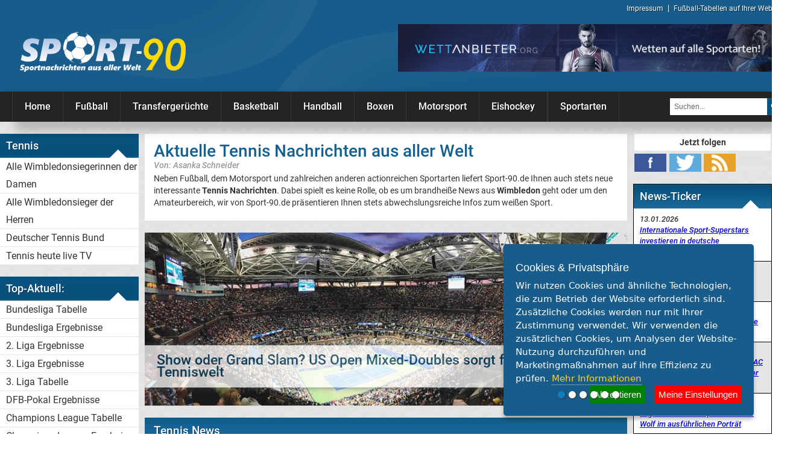

--- FILE ---
content_type: text/html; charset=UTF-8
request_url: https://sport-90.de/tennis-news/3
body_size: 18528
content:
<!DOCTYPE HTML>
<html xmlns="http://www.w3.org/1999/xhtml" xml:lang="de" lang="de">
<head>
	<base href="https://sport-90.de">
	
	<meta http-equiv="Content-Type" content="text/html; charset=UTF-8"/>
	<meta name="viewport" content="width=device-width, initial-scale=1.0"/>
	<title>Tennis Nachrichten | Tennis News & Infos</title>
	<meta name="description" content="Tennis Nachrichten: Tennis wird auf Sport-90.de ebenfalls sehr groß geschrieben. Sie finden stets interessante und aktuelle Tennis News auf Sport-90.de vor. " />
	<link rel="canonical" href="https://sport-90.de/tennis-news"/>
	<link rel="alternate" hreflang="de-DE" href="https://sport-90.de/tennis-news" />
	<meta name="twitter:card" content="summary" />
	<meta name="twitter:site" content="@Sport90Asanka" />
	<meta name="twitter:creator" content="@Sport90Asanka" />
	<meta property="og:title" content="Tennis Nachrichten | Tennis News & Infos">
	<meta property="og:locale" content="de_DE">
	<meta property="article:publisher" content="https://www.facebook.com/sport90de">
	<meta property="og:description" content="Tennis Nachrichten: Tennis wird auf Sport-90.de ebenfalls sehr groß geschrieben. Sie finden stets interessante und aktuelle Tennis News auf Sport-90.de vor. ">
		<meta property="og:image" content="https://sport-90.de/images/logo_medium.png" />
	<meta property="og:image:alt" content="Sportnachrichten aus aller Welt" />
		<meta property="og:url" content="https://sport-90.de/tennis-news" />
		<meta property="og:type" content="website"> 
		<link rel="alternate" href="https://sport-90.de/tennis-news" hreflang="x-default" />
	<link rel="alternate" type="application/rss+xml" title="Sportnachrichten | Sport News und Infos aus aller Welt - RSS-Feed" href="https://www.sport-90.de/rss" />
	<link rel="icon" href="/sport-90.ico" type="image/x-icon" />
	<link rel="stylesheet" href="https://sport-90.de/css/style.css?c=15" type="text/css" />
	<link rel="apple-touch-icon" sizes="57x57" href="/apple-icon-57x57.png">
	<link rel="apple-touch-icon" sizes="60x60" href="/apple-icon-60x60.png">
	<link rel="apple-touch-icon" sizes="72x72" href="/apple-icon-72x72.png">
	<link rel="apple-touch-icon" sizes="76x76" href="/apple-icon-76x76.png">
	<link rel="apple-touch-icon" sizes="114x114" href="/apple-icon-114x114.png">
	<link rel="apple-touch-icon" sizes="120x120" href="/apple-icon-120x120.png">
	<link rel="apple-touch-icon" sizes="144x144" href="/apple-icon-144x144.png">
	<link rel="apple-touch-icon" sizes="152x152" href="/apple-icon-152x152.png">
	<link rel="apple-touch-icon" sizes="180x180" href="/apple-icon-180x180.png">
	<link rel="icon" type="image/png" sizes="192x192"  href="/android-icon-192x192.png">
	<link rel="icon" type="image/png" sizes="32x32" href="/favicon-32x32.png">
	<link rel="icon" type="image/png" sizes="96x96" href="/favicon-96x96.png">
	<link rel="icon" type="image/png" sizes="16x16" href="/favicon-16x16.png">
	<link rel="manifest" href="/manifest.json">
	<meta name="msapplication-TileColor" content="#ffffff">
	<meta name="msapplication-TileImage" content="/ms-icon-144x144.png">
	<meta name="theme-color" content="#ffffff">
	
	<meta property="fb:pages" content="148465062011484" />
	  <script>
			var gaProperty = 'UA-4361561-8';
			var disableStr = 'ga-disable-' + gaProperty;
			if (document.cookie.indexOf(disableStr + '=true') > -1) {
				window[disableStr] = true;
			}
			function gaOptout() {
				document.cookie = disableStr + '=true; expires=Thu, 31 Dec 2099 23:59:59 UTC; path=/';
				window[disableStr] = true;
			}
		</script>
		
	</head>

<body>
	<header class="dark">
		<div id="header-inline">
			<a href="/" id="logo" title="Sportnachrichten aus aller Welt | Sport News & Infos">Sport-90.de</a>
			<nav id="head-nav">
				<ul>
					<li><a href="/impressum" title="Impressum">Impressum</a></li>
					<li><a href="/tbs-anmeldung" title="Spieltabellen auf Ihrer Website">Fußball-Tabellen auf Ihrer Website</a></li>
					
									</ul>
			</nav>
			<div id="banner-1">
				<a href="https://www.wettanbieter.org" title="Die besten Quoten auf alle Sportarten bei wettanbieter.org" target="_blank"><img alt=" Die besten Quoten auf alle Sportarten bei wettanbieter.org" src="/images/wettanbieter-org.jpg" border="0"/></a>
				
			</div>
			<br class="clear">
		</div>
		  <nav class="mobile_nav" role="navigation">
			<a href="javascript:void(0);" id="mobile-button" class="ic mmenu" onclick='document.getElementById("mobile-button").focus();'>
			  <span class="line"></span>
			  <span class="line"></span>
			  <span class="line"></span>
			</a>
			<a href="javascript:void(0);" class="ic close"></a>
    <ul class="main-nav" role="menu">
      <li style="margin:  0; padding: 0">
         <a href="https://www.wettanbieter.org" title="Die besten Quoten auf alle Sportarten bei wettanbieter.org" target="_blank"><img alt=" Die besten Quoten auf alle Sportarten bei wettanbieter.org" src="/images/wettanbieter-org.jpg" border="0"/></a>
      </li> 
      <li>
		<a href="/" title="Sportnachrichten aus aller Welt"><img src="/images/logo_medium.png" alt="Sport-90.de" width="100"></a>
		
		</li> 
	<li class="top-level-link">
	
	 	  <div class='sub-menu-block'>
				  <div class='row'>
					<div>
						<span class='sub-menu-head'>Tennis</span>
						<ul class='sub-menu-lists'>
							<li><a href="/alle-wimbledon-sieger-damen-einzel" title="Liste aller Siegerinnen der Dameneinzel Wimbledon">Alle Wimbledonsiegerinnen der Damen</a></li><li><a href="/alle-wimbledon-sieger-herren-einzel" title="Liste aller Sieger der Herreneinzel Wimbledon">Alle Wimbledonsieger der Herren</a></li><li><a href="/deutscher-tennis-bund" title="Infos zum Deutschen Tennis Bund und deren Landesverbände">Deutscher Tennis Bund</a></li><li><a href="/tennis-heute-live-tv" title="Tennis heute live im TV">Tennis heute live TV</a></li>						</ul>           
				   </div>
				</div>
		</div>
	  	  <div class='sub-menu-block'>
				  <div class='row'>
					<div>
						<span class='sub-menu-head'>Top-Aktuell</span>
						<ul class='sub-menu-lists'>
							<li><a href="https://sport-90.de/tabelle-bundesliga-2025-spieltag-19" title="1. Bundesliga 2025/26-Tabelle">Bundesliga Tabelle</a></li><li><a href="https://sport-90.de/ergebnisse-bundesliga-2025-spieltag-19" title="1. Bundesliga 2025/26-Ergebnisse">Bundesliga Ergebnisse</a></li><li><a href="https://sport-90.de/ergebnisse-2-liga-2025-spieltag-19" title="2. Bundesliga 2025/26-Ergebnisse">2. Liga Ergebnisse</a></li><li><a href="https://sport-90.de/ergebnisse-3-liga-2025-spieltag-21" title="3. Liga 2025/26-Ergebnisse">3. Liga Ergebnisse</a></li><li><a href="https://sport-90.de/tabelle-3-liga-2025-spieltag-21" title="3. Liga 2025/26-Tabelle">3. Liga Tabelle</a></li><li><a href="https://sport-90.de/ergebnisse-dfb-pokal-2025-spieltag-3" title="DFB-Pokal 2025/26-Ergebnisse">DFB-Pokal Ergebnisse</a></li><li><a href="https://sport-90.de/tabelle-champions-league-2025-spieltag-7" title="Champions League 2025/26-Tabelle">Champions League Tabelle</a></li><li><a href="https://sport-90.de/ergebnisse-champions-league-2025-spieltag-7" title="Champions League 2025/26-Ergebnisse">Champions League Ergebnisse</a></li><li><a href="https://sport-90.de/tabelle-europa-league-2024-spieltag-8" title="Europa League 2024/25-Tabelle">Europa League Tabelle</a></li><li><a href="https://sport-90.de/ergebnisse-europa-league-2025-spieltag-7" title="Europa League 2025/26-Ergebnisse">Europa League Ergebnisse</a></li><li><a href="https://sport-90.de/ergebnisse-europa-conference-league-2024-spieltag-13" title="Europa Conference League 2024/25-Ergebnisse">Conference League Erg.</a></li><li><a href="https://sport-90.de/tabelle-europa-conference-league-2024-spieltag-6" title="Europa Conference League 2024/25-Tabelle">Conference League Tabelle</a></li><li><a href="https://sport-90.de/formel-1-saison-2026-rennkalender" title="Europa Conference League 2024/25-Ergebnisse">Formel 1 Rennkalender</a></li><li><a href="/transfergeruechte" title="Aktuelle Transfergerüchte">Transfergerüchte</a></li><li><a href="/wwe" title="Aktuelle WWE News">WWE News</a></li><li><a href="/boxen-news" title="Boxen News aktuell">Boxen News</a></li><li><a href="/dazn-programm-und-infos" title="Infos zum DAZN Programm">DAZN Programm & Infos</a></li><li><a href="/telekom-eishockey" title="DEL-Eishockey live im TV">Telekom Eishockey live im TV</a></li>						</ul>           
				   </div>
				</div>
		</div>
		
		<div class='sub-menu-block'>
				  <div class='row'>
					<div>
						<span class='sub-menu-head'>Tabellen & Ergebnisse International:</span><span>Tabellen & Ergebnisse<br>International:</span>
						<ul class='sub-menu-lists'>
							<li><a href="https://sport-90.de/ergebnisse-la-liga-2024-spieltag-38" title="La Liga 2024/25-Ergebnisse"><img class="menuicon" alt="Spanien" src="/icon/spanien.png">La Liga Ergebnisse</a></li><li><a href="https://sport-90.de/tabelle-la-liga-2024-spieltag-38" title="La Liga 2024/25-Tabelle"><img class="menuicon" alt="Spanien" src="/icon/spanien.png">La Liga Tabelle</a></li><li><a href="https://sport-90.de/ergebnisse-premier-league-2024-spieltag-38" title="Premier League 2024/2025-Ergebnisse"><img class="menuicon" alt="England" src="/icon/england.png">Premier League Erg.</a></li><li><a href="https://sport-90.de/tabelle-premier-league-2024-spieltag-38" title="Premier League 2024/2025-Tabelle"><img class="menuicon" alt="England" src="/icon/england.png">Premier League Tabelle</a></li><li><a href="https://sport-90.de/ergebnisse-frauen-bundesliga-2024-spieltag-22" title="Frauen Bundesliga 2024/25-Ergebnisse"><img class="menuicon" alt="Deutschland" src="/icon/deutschland.png">Frauen Bundesliga Erg.</a></li><li><a href="https://sport-90.de/tabelle-frauen-bundesliga-2024-spieltag-22" title="Frauen Bundesliga 2024/25-Tabelle"><img class="menuicon" alt="Deutschland" src="/icon/deutschland.png">Frauen Bundesliga Tabelle</a></li><li><a href="https://sport-90.de/ergebnisse-ligue-1-2024-spieltag-34" title="Ligue 1 2024/25-Ergebnisse"><img class="menuicon" alt="Frankreich" src="/icon/frankreich.png">Ligue 1 Ergebnisse</a></li><li><a href="https://sport-90.de/tabelle-ligue-1-2024-spieltag-34" title="Ligue 1 2024/25-Tabelle"><img class="menuicon" alt="Frankreich" src="/icon/frankreich.png">Ligue 1 Tabelle</a></li><li><a href="https://sport-90.de/ergebnisse-super-lig-2024-spieltag-38" title="Super Lig 2024/25-Ergebnisse"><img class="menuicon" alt="Türkei" src="/icon/tuerkei.png">Süper Lig Ergebnisse</a></li><li><a href="https://sport-90.de/tabelle-super-lig-2024-spieltag-38" title="Super Lig 2024/25-Tabelle"><img class="menuicon" alt="Türkei" src="/icon/tuerkei.png">Süper Lig Tabelle</a></li><li><a href="https://sport-90.de/ergebnisse-serie-a-2024-spieltag-38" title="Serie A 2024/25-Ergebnisse"><img class="menuicon" alt="Italien" src="/icon/italien.png">Serie A Ergebnisse</a></li><li><a href="https://sport-90.de/tabelle-serie-a-2024-spieltag-38" title="Serie A 2024/25-Tabelle"><img class="menuicon" alt="Italien" src="/icon/italien.png">Serie A Tabelle</a></li>						</ul>           
				   </div>
				</div>
		</div>
		 					<div class='sub-menu-block'>
						  <div class='row'>
							<div>
								<a class='sub-menu-head' href="/fussball-news" title="Fußball  News und Infos">Fußball</a>
								<ul class='sub-menu-lists'>
																			<li><a href="/bundesliga-news" title="Bundesliga News">Bundesliga</a></li>
																			<li><a href="/2-liga-news" title="2. Liga News">2. Liga</a></li>
																			<li><a href="/3-liga-news" title="3. Liga Fußballnews">3. Liga</a></li>
																			<li><a href="/dfb-pokal-news" title="DFB-Pokal News">DFB-Pokal</a></li>
																			<li><a href="/champions-league-news" title="Champions League Nachrichten">Champions League</a></li>
																			<li><a href="/europa-league-news" title="Europa League Nachrichten">Europa League</a></li>
																			<li><a href="/europa-conference-league-news" title="Europa Converence League Nachrichten">Europa Conference League</a></li>
																			<li><a href="/premier-league-news" title="Premier League News">Premier League</a></li>
																			<li><a href="/la-liga-news" title="La Liga News">La Liga</a></li>
																			<li><a href="/serie-a-news" title="Aktuelle Nachrichten aus der Serie A">Serie A</a></li>
																			<li><a href="/sueper-lig-news" title="Aktuelles aus der Süper Lig">Türk. Süper Lig</a></li>
																			<li><a href="/fussball-international-news" title="Internationale Fußball News">Internat. Fußball</a></li>
																			<li><a href="/uefa-youth-league-news" title="UEFA Youth League Nachrichten">UEFA Youth League</a></li>
																			<li><a href="/fussball-wm-news" title="Fußball-WM Nachrichten">Fußball WM</a></li>
																			<li><a href="/fussball-em-news" title="Fußball-EM Nachrichten">Fußball EM</a></li>
																			<li><a href="/frauenfussball-news" title="Frauenfußball News & Infos">Frauenfußball</a></li>
																			<li><a href="/amateur-fussball-news" title="Amateurfußball Nachrichten">Amateurfußball</a></li>
																			<li><a href="/transfergeruechte" title="Internationale aktuelle Transfergerüchte">Transfergerüchte</a></li>
																			<li><a href="/transferticker" title="Transferticker aktuell - News vom Transfermarkt">Transferticker - Meldungen vom Transfermarkt</a></li>
																			<li><a href="/trainerentlassungen-bundesliga" title="Alle Trainerentlassungen in der Bundesliga">Trainerentlassungen Bundesliga</a></li>
																			<li><a href="/deutsche-und-auslaendische-portraets-fussballklubs" title="Deutsche & ausländische Porträs Fußballklubs">Porträts Fußballklubs</a></li>
																	</ul>           
						   </div>
						</div>
						</div>  							<div class='sub-menu-block'>
							  <div class='row'>
								<div>
									<a class='sub-menu-head' href="/transfergeruechte-national-und-international" title="Tranfergerüchte national und international">Transfergerüchte</a>
									<ul  class='sub-menu-lists'>
										<li><a href="/transfergeruechte-deutschland" title="Transfergerüchte aus Deutschland" >Transfergerüchte Deutschland</a></li>
										<li><a href="/transfergeruechte-england" title="Transfergerüchte aus England"  >Transfergerüchte England</a></li>
										<li><a href="/transfergeruechte-italien" title="Transfergerüchte aus Italien"  >Transfergerüchte Italien</a></li>
										<li><a href="/transfergeruechte-spanien" title="Transfergerüchte aus Spanien"  >Transfergerüchte Spanien</a></li>
									</ul>           
							   </div> 
							  </div>
							</div>
											<div class='sub-menu-block'>
						  <div class='row'>
							<div>
								<a class='sub-menu-head' href="/basketball-news" title="Basketball Bundesliga und NBA Nachrichten">Basketball</a>
								<ul class='sub-menu-lists'>
																			<li><a href="/basketball-bundesliga-news" title="Basketball Bundesliga Nachrichten">Basketball Bundesliga</a></li>
																			<li><a href="/nba-news" title="NBA Nachrichten und Berichte">NBA</a></li>
																			<li><a href="/boston-celtics-news" title="News Boston Celtics">Boston Celtics</a></li>
																	</ul>           
						   </div>
						</div>
						</div>  					<div class='sub-menu-block'>
						  <div class='row'>
							<div>
								<a class='sub-menu-head' href="/handball-news" title="Handball Nachrichten aus der DBK Bundesliga u.v.m. ">Handball</a>
								<ul class='sub-menu-lists'>
																			<li><a href="/dkb-bundesliga-news" title="Handball Bundesliga Nachrichten und Infos">Handball Bundesliga</a></li>
																			<li><a href="/handball-international-news" title="Internationale Handball Nachrichten">Handball international</a></li>
																	</ul>           
						   </div>
						</div>
						</div>  					<div class='sub-menu-block'>
						  <div class='row'>
							<div>
								<a class='sub-menu-head' href="/boxen" title="Boxnachrichten aus aller Welt">Boxen</a>
								<ul class='sub-menu-lists'>
																			<li><a href="/boxen-news" title="Boxen Nachrichten - Boxen News aktuell">Boxen News</a></li>
																			<li><a href="/kickboxen" title="Aktuelle Kickboxen Nachrichten">Kickboxen</a></li>
																	</ul>           
						   </div>
						</div>
						</div>  					<div class='sub-menu-block'>
						  <div class='row'>
							<div>
								<a class='sub-menu-head' href="/motorsport-news" title="Motorsport Nachrichten aus aller Welt">Motorsport</a>
								<ul class='sub-menu-lists'>
																			<li><a href="/formel-1-news" title="Formel 1 Nachrichten und News">Formel 1</a></li>
																			<li><a href="/dtm-news" title="Aktuelle DTM Nachrichten">DTM</a></li>
																			<li><a href="/motogp-news" title="MotoGP News und Infos">MotoGP</a></li>
																	</ul>           
						   </div>
						</div>
						</div>  					<div class='sub-menu-block'>
						  <div class='row'>
							<div>
								<a class='sub-menu-head' href="/eishockey-news" title="Eishockey Nachrichten und Berichte zur NHL und DEL">Eishockey</a>
								<ul class='sub-menu-lists'>
																			<li><a href="/del-news" title="Aktuelle DEL News">DEL</a></li>
																			<li><a href="/nhl-news" title="Aktuelle NHL News">NHL</a></li>
																	</ul>           
						   </div>
						</div>
						</div>   
		 		   <div class="row banners-area">
            <div>
		 <a href="https://www.betpack.com/de/" target="_blank" title="Tolle Angebote und Infos">
					<img  class="teilestore" src="/images/200x250 betpack de.png" alt="Sportwetten Bonus" width="230" height="230" title="Tolle Angebote und Infos">
		 </div>
          </div>
		   <div class='sub-menu-block'>
				  <div class='row'>
					<div>
						<span class='sub-menu-head'>Infos</span>
						<ul class='sub-menu-lists'>
							<li><a href="/kicker-bundesliga" title="Kicker Bundesliga RSS Feed">Kicker Bundesliga News</a></li><li><a href="/kicker-zweite-liga" title="2. Liga Kicker RSS Feed">Kicker 2. Liga News</a></li><li><a href="/kicker-3-liga" title="3. Liga Kicker RSS Feed">Kicker 3. Liga News</a></li><li><a href="/ratgeber" title="Interessanter Sport-Ratgeber">Sport-Ratgeber</a></li><li><a href="/actionreiche-spiele-fuer-fussballfans" title="Die beliebtesten Fußball-Automaten">Top 3 Fußball-Automaten</a></li><li><a href="/sportwetten-in-deutschland-legal-illegal-oder-scheissegal" title="Artikel über Sportwetten in Deutschland">Sportwetten in der BRD</a></li><li><a href="/sportwetten-erklaert-alles-ueber-quoten-und-co" title="Interessante Tipps und Hinweise">Wie funktionieren Sportwetten?</a></li>						</ul>           
				   </div>
				</div>
		</div>
		 <div class="row banners-area">
            <div>
		 <a href="https://www.wettbonus360.at/" target="_blank" title="Sportwetten Bonus">
					<img  class="teilestore" src="/images/wettbonus360_banner.jpg" alt="Sportwetten Bonus" width="230" height="230" title="Sportwetten Bonus">
				</a>
		 </div>
          </div>
      </li>
	  
	   <li class="top-level-link">
		 <div class="sub-menu-block">
          <div class="row">
            <div>
			<span class='sub-menu-head'>Partner</span>   
              <ul class="sub-menu-lists">
				<li><a href="https://eiserne-unioner.de" title="Alle News zu Union Berlin" target="_blank">Union Berlin News</a></li>  
				
				              </ul>           
            </div>
			</div>
		</div>
      </li>
      <li class="top-level-link">
		 <div class="sub-menu-block">
          <div class="row">
            <div>
			<span class='sub-menu-head'>Sonstiges</span>   
              <ul class="sub-menu-lists">
				<li><a href="/tbs-anmeldung" title="Spieltabellen auf Ihrer Website">Fußball-Tabellen auf Ihrer Website</a></li>
                <li><a href="/impressum" title="Impressum">Impressum</a></li>
                <li><a href="/datenschutz" title="Datenschutz">Datenschutz</a></li>
              </ul>           
            </div>
		 </div>
		</div>
      </li>
	 
    </ul> 
  </nav>
		
		
		
		
		
	</header>

  
<div id="spacer">
	<div id="spacer-inline">
		<nav id="topmenu">
			<div id="topmenu-in">
				<div class="li"><a href="/" title="Sportnachrichten aus aller Welt">Home</a></div>
								
				<div class="li fussball-news">
					<a href="/fussball-news" title="Fußball  News und Infos">Fußball</a>
					<div>
						<label><a href="/fussball-news" title="Fußball  News und Infos">FUßBALL</a></label>
						<p>Aktuelle <strong>Fußball Nachrichten</strong> finden Sie bei uns stets auf Sport-90! Neben der Bundesliga ist auch die Champions League, aber auch das Geschehen rund um die deutsche Nationalmannschaft immer wieder ein großes Thema bei uns.</p>
						<div class="tbox">
							<ul>
															<li><a href="/bundesliga-news" title="Bundesliga News">Bundesliga</a></li>
															<li><a href="/2-liga-news" title="2. Liga News">2. Liga</a></li>
															<li><a href="/3-liga-news" title="3. Liga Fußballnews">3. Liga</a></li>
															<li><a href="/dfb-pokal-news" title="DFB-Pokal News">DFB-Pokal</a></li>
															<li><a href="/champions-league-news" title="Champions League Nachrichten">Champions League</a></li>
															<li><a href="/europa-league-news" title="Europa League Nachrichten">Europa League</a></li>
															<li><a href="/europa-conference-league-news" title="Europa Converence League Nachrichten">Europa Conference League</a></li>
															<li><a href="/premier-league-news" title="Premier League News">Premier League</a></li>
															<li><a href="/la-liga-news" title="La Liga News">La Liga</a></li>
															<li><a href="/serie-a-news" title="Aktuelle Nachrichten aus der Serie A">Serie A</a></li>
															<li><a href="/sueper-lig-news" title="Aktuelles aus der Süper Lig">Türk. Süper Lig</a></li>
															<li><a href="/fussball-international-news" title="Internationale Fußball News">Internat. Fußball</a></li>
															<li><a href="/uefa-youth-league-news" title="UEFA Youth League Nachrichten">UEFA Youth League</a></li>
															<li><a href="/fussball-wm-news" title="Fußball-WM Nachrichten">Fußball WM</a></li>
															<li><a href="/fussball-em-news" title="Fußball-EM Nachrichten">Fußball EM</a></li>
															<li><a href="/frauenfussball-news" title="Frauenfußball News & Infos">Frauenfußball</a></li>
															<li><a href="/amateur-fussball-news" title="Amateurfußball Nachrichten">Amateurfußball</a></li>
															<li><a href="/transfergeruechte" title="Internationale aktuelle Transfergerüchte">Transfergerüchte</a></li>
															<li><a href="/transferticker" title="Transferticker aktuell - News vom Transfermarkt">Transferticker - Meldungen vom Transfermarkt</a></li>
															<li><a href="/trainerentlassungen-bundesliga" title="Alle Trainerentlassungen in der Bundesliga">Trainerentlassungen Bundesliga</a></li>
																	<li><a href="/deutsche-und-auslaendische-portraets-fussballklubs" title="Deutsche & ausländische Porträs Fußballklubs">Porträts Fußballklubs</a></li>
																</ul>
					</div>
				</div>
			</div>
													<div class="li transfergeruechte-deutschland">
							<a class='sub-menu-head' href="/transfergeruechte-national-und-international" title="Tranfergerüchte national und international">Transfergerüchte</a>
							<div>
								<label><a class='sub-menu-head' href="/transfergeruechte-national-und-international" title="Tranfergerüchte national und international">Transfergerüchte</a></label>
								<p>Die <strong>Transfermarkt Gerüchteküche</strong> brodelt nicht nur im Sommer, sondern auch im Winter, wenn das Transferfenster geöffnet ist. Dabei stoßen <strong>aktuelle Transfergerüchte</strong> bei vielen Fußballfans auf Interesse.</p>
									<div class="tbox">
										<ul>
										<li><a href="/transfergeruechte-deutschland" title="Transfergerüchte aus Deutschland" >Transfergerüchte Deutschland</a></li>
										<li><a href="/transfergeruechte-england" title="Transfergerüchte aus England"  >Transfergerüchte England</a></li>
										<li><a href="/transfergeruechte-italien" title="Transfergerüchte aus Italien"  >Transfergerüchte Italien</a></li>
										<li><a href="/transfergeruechte-spanien" title="Transfergerüchte aus Spanien"  >Transfergerüchte Spanien</a></li>
										
										</ul>
											</div>
										</div>
									</div>
										
				<div class="li basketball-news">
					<a href="/basketball-news" title="Basketball Bundesliga und NBA Nachrichten">Basketball</a>
					<div>
						<label><a href="/basketball-news" title="Basketball Bundesliga und NBA Nachrichten">BASKETBALL</a></label>
						<p>Basketball Bundesliga und NBA Nachrichten finden Sie in dieser Kategorie. Bleiben Sie mit unseren <strong>Basketball News</strong> auf dem Laufenden!</p>
						<div class="tbox">
							<ul>
															<li><a href="/basketball-bundesliga-news" title="Basketball Bundesliga Nachrichten">Basketball Bundesliga</a></li>
															<li><a href="/nba-news" title="NBA Nachrichten und Berichte">NBA</a></li>
															<li><a href="/boston-celtics-news" title="News Boston Celtics">Boston Celtics</a></li>
													</ul>
					</div>
				</div>
			</div>
										
				<div class="li handball-news">
					<a href="/handball-news" title="Handball Nachrichten aus der DBK Bundesliga u.v.m. ">Handball</a>
					<div>
						<label><a href="/handball-news" title="Handball Nachrichten aus der DBK Bundesliga u.v.m. ">HANDBALL</a></label>
						<p><strong>Handball Nachrichten</strong> aus der DBK Bundesliga und der Nationalmannschaft bei Sport-90! </p>
						<div class="tbox">
							<ul>
															<li><a href="/dkb-bundesliga-news" title="Handball Bundesliga Nachrichten und Infos">Handball Bundesliga</a></li>
															<li><a href="/handball-international-news" title="Internationale Handball Nachrichten">Handball international</a></li>
													</ul>
					</div>
				</div>
			</div>
										
				<div class="li boxen">
					<a href="/boxen" title="Boxnachrichten aus aller Welt">Boxen</a>
					<div>
						<label><a href="/boxen" title="Boxnachrichten aus aller Welt">BOXEN</a></label>
						<p><strong>Boxnachrichten</strong> aus aller Welt auf Sport-90! Aktuell und kompetent!</p>
						<div class="tbox">
							<ul>
															<li><a href="/boxen-news" title="Boxen Nachrichten - Boxen News aktuell">Boxen News</a></li>
															<li><a href="/kickboxen" title="Aktuelle Kickboxen Nachrichten">Kickboxen</a></li>
													</ul>
					</div>
				</div>
			</div>
										
				<div class="li motorsport-news">
					<a href="/motorsport-news" title="Motorsport Nachrichten aus aller Welt">Motorsport</a>
					<div>
						<label><a href="/motorsport-news" title="Motorsport Nachrichten aus aller Welt">MOTORSPORT</a></label>
						<p><strong>Motorsport Nachrichten</strong> aus aller Welt! Formel 1 & DTM auf Sport-90!</p>
						<div class="tbox">
							<ul>
															<li><a href="/formel-1-news" title="Formel 1 Nachrichten und News">Formel 1</a></li>
															<li><a href="/dtm-news" title="Aktuelle DTM Nachrichten">DTM</a></li>
															<li><a href="/motogp-news" title="MotoGP News und Infos">MotoGP</a></li>
													</ul>
					</div>
				</div>
			</div>
										
				<div class="li eishockey-news">
					<a href="/eishockey-news" title="Eishockey Nachrichten und Berichte zur NHL und DEL">Eishockey</a>
					<div>
						<label><a href="/eishockey-news" title="Eishockey Nachrichten und Berichte zur NHL und DEL">EISHOCKEY</a></label>
						<p><strong>Eishockey Nachrichten</strong> und Berichte zur NHL und DEL auf Sport-90!</p>
						<div class="tbox">
							<ul>
															<li><a href="/del-news" title="Aktuelle DEL News">DEL</a></li>
															<li><a href="/nhl-news" title="Aktuelle NHL News">NHL</a></li>
													</ul>
					</div>
				</div>
			</div>
									<div class="li sportarten">
					<a href="/sportarten" title="Sportarten aktuell und informatiell aufbereitet">Sportarten</a>
					<div>
						<label>Sportarten</label>
						<p>Sportarten aktuell und informatiell aufbereitet. <strong>WWE News</strong> und viele andere Infos auf Sport-90!</p>
						<div class="tbox">
							<ul>
															<li><a href="/darts-news" title="Aktuelle Darts Nachrichten">Darts</a></li>
															<li><a href="/football-news" title="Football News und Infos">Football</a></li>
															<li><a href="/golf-news" title="Aktuelle Golf-Nachrichten">Golf</a></li>
															<li><a href="/leichtathletik-news" title="Aktuelle Leichtathletik Nachrichten">Leichtathletik</a></li>
															<li><a href="/olympiade-news" title="Aktuelle Olympiade Nachrichten">Olympiade</a></li>
															<li><a href="/pferdesport-news" title="Aktuelle Pferdesport Nachrichten">Pferdesport</a></li>
															<li><a href="/tennis-news" title="Tennis News & Infos">Tennis</a></li>
															<li><a href="/tischtennis-news" title="Aktuelle Tischtennis Nachrichten">Tischtennis</a></li>
															<li><a href="/ufc-news" title="UFC News und Informationen">UFC</a></li>
															<li><a href="/beach-volleyball-news" title="Beach- (Volleyball) Nachrichten ">Volleyball & Beachvolleyball</a></li>
															<li><a href="/wasserball-news" title="Wasserball News">Wasserball</a></li>
															<li><a href="/wintersport-news" title="Aktuelle Wintersport Nachrichten">Wintersport</a></li>
															<li><a href="/wwe-news" title="Aktuelle WWE News und WWE Nachrichten zu Smackdown, RAW und PPV´s">WWE</a></li>
															<li><a href="/sportkalender" title="Großer aktueller Sportkalender">Sportkalender</a></li>
															<li><a href="/radsport" title="Radsport News und Radsport Ergebnisse aktuell">Radsport</a></li>
							</ul>
						</div>
					</div>
				</div>
							
	</div>
	<div id="suche">
		<form method="get" action="/suche"><input name="q" id="searchword" maxlength="20" size="19" value="Suchen..." onblur="if (this.value=='') this.value='Suchen...';" onfocus="if (this.value=='Suchen...') this.value='';" type="text" /><input value="Suchen" class="button" onclick="this.form.searchword.focus();" type="submit" /></form>
	</div>
	
	
</nav>
</div>
</div>

<div id="contentbox">
	<div id="contentbox_inline">

		<div id="left">
			

							<nav class="menu">
						<span>Tennis</span>
						<ul>
							<li><a href="/alle-wimbledon-sieger-damen-einzel" title="Liste aller Siegerinnen der Dameneinzel Wimbledon">Alle Wimbledonsiegerinnen der Damen</a></li><li><a href="/alle-wimbledon-sieger-herren-einzel" title="Liste aller Sieger der Herreneinzel Wimbledon">Alle Wimbledonsieger der Herren</a></li><li><a href="/deutscher-tennis-bund" title="Infos zum Deutschen Tennis Bund und deren Landesverbände">Deutscher Tennis Bund</a></li><li><a href="/tennis-heute-live-tv" title="Tennis heute live im TV">Tennis heute live TV</a></li>						</ul>
			
				</nav>
						
						
			<nav class="menu">
			<span>Top-Aktuell:</span>
						<ul>
							<li><a href="https://sport-90.de/tabelle-bundesliga-2025-spieltag-19" title="1. Bundesliga 2025/26-Tabelle">Bundesliga Tabelle</a></li><li><a href="https://sport-90.de/ergebnisse-bundesliga-2025-spieltag-19" title="1. Bundesliga 2025/26-Ergebnisse">Bundesliga Ergebnisse</a></li><li><a href="https://sport-90.de/ergebnisse-2-liga-2025-spieltag-19" title="2. Bundesliga 2025/26-Ergebnisse">2. Liga Ergebnisse</a></li><li><a href="https://sport-90.de/ergebnisse-3-liga-2025-spieltag-21" title="3. Liga 2025/26-Ergebnisse">3. Liga Ergebnisse</a></li><li><a href="https://sport-90.de/tabelle-3-liga-2025-spieltag-21" title="3. Liga 2025/26-Tabelle">3. Liga Tabelle</a></li><li><a href="https://sport-90.de/ergebnisse-dfb-pokal-2025-spieltag-3" title="DFB-Pokal 2025/26-Ergebnisse">DFB-Pokal Ergebnisse</a></li><li><a href="https://sport-90.de/tabelle-champions-league-2025-spieltag-7" title="Champions League 2025/26-Tabelle">Champions League Tabelle</a></li><li><a href="https://sport-90.de/ergebnisse-champions-league-2025-spieltag-7" title="Champions League 2025/26-Ergebnisse">Champions League Ergebnisse</a></li><li><a href="https://sport-90.de/tabelle-europa-league-2024-spieltag-8" title="Europa League 2024/25-Tabelle">Europa League Tabelle</a></li><li><a href="https://sport-90.de/ergebnisse-europa-league-2025-spieltag-7" title="Europa League 2025/26-Ergebnisse">Europa League Ergebnisse</a></li><li><a href="https://sport-90.de/ergebnisse-europa-conference-league-2024-spieltag-13" title="Europa Conference League 2024/25-Ergebnisse">Conference League Erg.</a></li><li><a href="https://sport-90.de/tabelle-europa-conference-league-2024-spieltag-6" title="Europa Conference League 2024/25-Tabelle">Conference League Tabelle</a></li><li><a href="https://sport-90.de/formel-1-saison-2026-rennkalender" title="Europa Conference League 2024/25-Ergebnisse">Formel 1 Rennkalender</a></li><li><a href="/transfergeruechte" title="Aktuelle Transfergerüchte">Transfergerüchte</a></li><li><a href="/wwe" title="Aktuelle WWE News">WWE News</a></li><li><a href="/boxen-news" title="Boxen News aktuell">Boxen News</a></li><li><a href="/dazn-programm-und-infos" title="Infos zum DAZN Programm">DAZN Programm & Infos</a></li><li><a href="/telekom-eishockey" title="DEL-Eishockey live im TV">Telekom Eishockey live im TV</a></li>						</ul>
			</nav>
			
			<div class="abox no-topleft">
				<span>Werbung</span>
							</div>
			
			
			
			<nav class="menu">
			<span>Tabellen & Ergebnisse<br>International:</span>
						<ul>
							<li><a href="https://sport-90.de/ergebnisse-la-liga-2024-spieltag-38" title="La Liga 2024/25-Ergebnisse"><img class="menuicon" alt="Spanien" src="/icon/spanien.png">La Liga Ergebnisse</a></li><li><a href="https://sport-90.de/tabelle-la-liga-2024-spieltag-38" title="La Liga 2024/25-Tabelle"><img class="menuicon" alt="Spanien" src="/icon/spanien.png">La Liga Tabelle</a></li><li><a href="https://sport-90.de/ergebnisse-premier-league-2024-spieltag-38" title="Premier League 2024/2025-Ergebnisse"><img class="menuicon" alt="England" src="/icon/england.png">Premier League Erg.</a></li><li><a href="https://sport-90.de/tabelle-premier-league-2024-spieltag-38" title="Premier League 2024/2025-Tabelle"><img class="menuicon" alt="England" src="/icon/england.png">Premier League Tabelle</a></li><li><a href="https://sport-90.de/ergebnisse-frauen-bundesliga-2024-spieltag-22" title="Frauen Bundesliga 2024/25-Ergebnisse"><img class="menuicon" alt="Deutschland" src="/icon/deutschland.png">Frauen Bundesliga Erg.</a></li><li><a href="https://sport-90.de/tabelle-frauen-bundesliga-2024-spieltag-22" title="Frauen Bundesliga 2024/25-Tabelle"><img class="menuicon" alt="Deutschland" src="/icon/deutschland.png">Frauen Bundesliga Tabelle</a></li><li><a href="https://sport-90.de/ergebnisse-ligue-1-2024-spieltag-34" title="Ligue 1 2024/25-Ergebnisse"><img class="menuicon" alt="Frankreich" src="/icon/frankreich.png">Ligue 1 Ergebnisse</a></li><li><a href="https://sport-90.de/tabelle-ligue-1-2024-spieltag-34" title="Ligue 1 2024/25-Tabelle"><img class="menuicon" alt="Frankreich" src="/icon/frankreich.png">Ligue 1 Tabelle</a></li><li><a href="https://sport-90.de/ergebnisse-super-lig-2024-spieltag-38" title="Super Lig 2024/25-Ergebnisse"><img class="menuicon" alt="Türkei" src="/icon/tuerkei.png">Süper Lig Ergebnisse</a></li><li><a href="https://sport-90.de/tabelle-super-lig-2024-spieltag-38" title="Super Lig 2024/25-Tabelle"><img class="menuicon" alt="Türkei" src="/icon/tuerkei.png">Süper Lig Tabelle</a></li><li><a href="https://sport-90.de/ergebnisse-serie-a-2024-spieltag-38" title="Serie A 2024/25-Ergebnisse"><img class="menuicon" alt="Italien" src="/icon/italien.png">Serie A Ergebnisse</a></li><li><a href="https://sport-90.de/tabelle-serie-a-2024-spieltag-38" title="Serie A 2024/25-Tabelle"><img class="menuicon" alt="Italien" src="/icon/italien.png">Serie A Tabelle</a></li>						</ul>
			</nav>
					
			
			

<nav class="navi">
			<span>Termine und Konzerte</span>
			<ul>
				<li><a href="/termine-und-konzerte-im-olympiastadion-berlin" title="Termine und Konzerte im Olympiastadion Berlin">Olympiastadion Berlin</a></li>
				<li><a href="/termine-und-konzerte-in-der-mercedes-benz-arena" title="Termine und Konzerte in der Mercedes-Benz Arena Berlin">Mercedes-Benz Arena Berlin</a></li>
				<li><a href="/termine-und-konzerte-stadion-an-der-alten-foersterei" title="Termine und Konzerte im Stadion An der Alten F&ouml;rsterei">Stadion An der Alten F&ouml;rsterei</a></li>
				<li><a href="/termine-und-konzerte-auf-dem-maifeld-berlin" title="Termine und Konzerte auf dem Maifeld Berlin">Maifeld Berlin</a></li>
                <li><a href="/termine-ehc-red-bull-muenchen-olympia-eissportzentrum" title="Termine des EHC Red Bull M&uuml;nchen im Olympia-Eissportzentrum M&uuml;nchen">Olympia-Eissportzentrum M&uuml;nchen</a></li>
			</ul>
			</nav>

<div class="box">
				<span>Partner</span>
				<p><a href="https://eiserne-unioner.de" title="Alle News zu Union Berlin" target="_blank">Union Berlin News</a></p> 
							</div>
			
			<div class="abox no-topleft">
				<span>Werbung</span>
				<p class="center"><br><a href="https://www.betpack.com/de/" target="_blank" title="Tolle Angebote und Infos">
					<img  class="teilestore" src="/images/200x250 betpack de.png" alt="Sportwetten Bonus" width="230" height="230" title="Tolle Angebote und Infos">
				</a></p>
				
			</div>

<nav class="navi">
			<span>Infos</span>
						<ul>
							<li><a href="/kicker-bundesliga" title="Kicker Bundesliga RSS Feed">Kicker Bundesliga News</a></li><li><a href="/kicker-zweite-liga" title="2. Liga Kicker RSS Feed">Kicker 2. Liga News</a></li><li><a href="/kicker-3-liga" title="3. Liga Kicker RSS Feed">Kicker 3. Liga News</a></li><li><a href="/ratgeber" title="Interessanter Sport-Ratgeber">Sport-Ratgeber</a></li><li><a href="/actionreiche-spiele-fuer-fussballfans" title="Die beliebtesten Fußball-Automaten">Top 3 Fußball-Automaten</a></li><li><a href="/sportwetten-in-deutschland-legal-illegal-oder-scheissegal" title="Artikel über Sportwetten in Deutschland">Sportwetten in der BRD</a></li><li><a href="/sportwetten-erklaert-alles-ueber-quoten-und-co" title="Interessante Tipps und Hinweise">Wie funktionieren Sportwetten?</a></li>						</ul>
			</nav>
			
			
			<div class="abox no-topleft">
				<span>Werbung</span>
				<p class="center"><br><a href="https://www.wettbonus360.at/" target="_blank" title="Sportwetten Bonus">
					<img  class="teilestore" src="/images/wettbonus360_banner.jpg" alt="Sportwetten Bonus" width="230" height="230" title="Sportwetten Bonus">
				</a></p>
				
			</div>
	
			
					<br class="clear">
	</div>

	<div id="content">
<div class="columns-1">
	<section class="column">
	
		<h1>Aktuelle Tennis Nachrichten aus aller Welt</h1>
					<label class='author'>Von: Asanka Schneider</label>
				<p>Neben Fu&szlig;ball, dem Motorsport und zahlreichen anderen actionreichen Sportarten liefert Sport-90.de Ihnen auch stets neue interessante <strong>Tennis Nachrichten</strong>. Dabei spielt es keine Rolle, ob es um brandhei&szlig;e News aus <strong>Wimbledon</strong> geht oder um den Amateurbereich, wir von Sport-90.de pr&auml;sentieren Ihnen stets abwechslungsreiche Infos zum wei&szlig;en Sport.</p>	  </section>
</div>
<br class="clear">
		<div id="slider">
		<ul class="bxslider">
			<li><a href="https://sport-90.de/mixed-doubles-format-us-open-2025-kontroverse" title="Show oder Grand Slam? US Open Mixed-Doubles sorgt für Spaltung in der Tenniswelt"><img src="/img/us-open-mixed-doubles-kontroverse.jpg" width="850" title="Show oder Grand Slam? US Open Mixed-Doubles sorgt für Spaltung in der Tenniswelt" alt="Mixed-Doubles US Open in der Kritik" /></a></li><li><a href="https://sport-90.de/tennis-highlights-2025-vorschau-und-termine" title="Tennis-Highlights 2025: Die großen Turniere und was sie so besonders macht"><img src="/img/tennis-2025-termine-vorschau.jpg" width="850" title="Tennis-Highlights 2025: Die großen Turniere und was sie so besonders macht" alt="Tennis-Vorschau 2025" /></a></li><li><a href="https://sport-90.de/novak-djokovic-gewinnt-atp-finals-2023" title="ATP Finals 2023: Novak Djokovic deklassiert Sinner & krönt sich zum Rekordsieger"><img src="/img/djokovic-siegt-im-finale-der-atp-finals-2023.jpg" width="850" title="ATP Finals 2023: Novak Djokovic deklassiert Sinner & krönt sich zum Rekordsieger" alt="Novak Djokovic gewinnt ATP-Finals 2023" /></a></li><li><a href="https://sport-90.de/hubert-hurkacz-gewinnt-finale-masters-shanghai-gegen-andrey-rublev" title="Masters Shanghai: Hurkacz bezwingt wütenden Rublev im packenden Finale"><img src="/img/hurkacz-feiert-sieg-bei-masters-von-shanghai-2023.jpg" width="850" title="Masters Shanghai: Hurkacz bezwingt wütenden Rublev im packenden Finale" alt="Bericht Finale Shanghai Masters 2023" /></a></li><li><a href="https://sport-90.de/novak-djokovic-gewinnt-french-open-2023-iga-swiatek-verteidigt-titel" title="French Open: Djokovic feiert historischen Turniersieg! Titel-Hattrick für Swiatek"><img src="/img/djokovic-und-swiatek-sieger-der-french-open-2023.jpg" width="850" title="French Open: Djokovic feiert historischen Turniersieg! Titel-Hattrick für Swiatek" alt="Bericht zum French Open Finale 2023" /></a></li><li><a href="https://sport-90.de/medvedev-und-alcaraz-gehen-als-favoriten-ins-turnier-der-masters-miami" title="Masters Miami: Alcaraz und Medvedev als große Favoriten beim Tennis-Turnier"><img src="/img/tennis-medvedev-und-alcaraz-miami-masters-2023-favoriten.jpg" width="850" title="Masters Miami: Alcaraz und Medvedev als große Favoriten beim Tennis-Turnier" alt="Vorbericht zu den Miami Masters 2023" /></a></li>		</ul>
	  </div>
	  <!-- Static oben -->
 <div class="columns-1-list clear">
	<section>
		<h2>Tennis News</h2>
					<div class="column">
		<a href="https://sport-90.de/jan-lennard-struff-steht-im-viertelfinale-mercedes-cup-stuttgart-zverev-steigt-noch-ein" title="Jan-Lennard Struff im Viertelfinale von Stuttgart - Zverev steig noch ein">	
		<img src="/thumbs/tennis-struff-im-viertelfinale-mercedes-cup-stuttgart-zverev-steigt-noch-ein.jpg" height="101"  alt="Zverev steigt noch ein - Struff im Viertelfinale von Stuttgart" title="Zverev steigt noch ein - Struff im Viertelfinale von Stuttgart" /></a>
		<div class="column-left">
			<h3 class="black"><a href="https://sport-90.de/jan-lennard-struff-steht-im-viertelfinale-mercedes-cup-stuttgart-zverev-steigt-noch-ein" title="Jan-Lennard Struff im Viertelfinale von Stuttgart - Zverev steig noch ein">Jan-Lennard Struff im Viertelfinale von Stuttgart - Zverev steig noch ein</a></h3>
			<time datetime="2019-06-13T17:15">Donnerstag, 13.06.2019 - 17:15 Uhr</time>
			<p><p><strong>Alexander Zverev</strong> steigt am Donnerstag beim <strong>Mercedes-Cup in Stuttgart</strong> in die Rasenplatzsaison ein. Die Nummer 1 im deutschen Tennis trifft im Achtelfinale auf seinen Landsmann Dustin Brown. Derweil hat sich <strong>Jan-Lennard Struff</strong> bereits f&uuml;r das Viertelfinale qualifiziert &ndash; und rankt so hoch wie nie (ATP Live Ranking).</p></p>
		</div>
	</div>
			<hr class="clear">
						<div class="column">
		<a href="https://sport-90.de/rafael-nadal-gewinnt-french-open-finale-2019-gegen-dominic-thiem" title="Nadal macht bei den French Open 2019 das Dutzend voll - Finalsieg über Thiem">	
		<img src="/thumbs/tennis-rafael-nadal-gewinnt-french-open-2019.jpg" height="101"  alt="Rafael Nadal Sieger French Open 2019" title="Rafael Nadal Sieger French Open 2019" /></a>
		<div class="column-left">
			<h3 class="black"><a href="https://sport-90.de/rafael-nadal-gewinnt-french-open-finale-2019-gegen-dominic-thiem" title="Nadal macht bei den French Open 2019 das Dutzend voll - Finalsieg über Thiem">Nadal macht bei den French Open 2019 das Dutzend voll - Finalsieg über Thiem</a></h3>
			<time datetime="2019-06-10T14:24">Montag, 10.06.2019 - 14:24 Uhr</time>
			<p><p>Tennis: <strong>Rafael Nadal</strong> hat seinen &bdquo;Titel&ldquo; als bester Sandplatzspieler der Welt mit dem zw&ouml;lften Gewinn der <strong>French Open 2019</strong> eindrucksvoll untermauert. Der 33-j&auml;hrige Spanier stellte damit einen neuen Allzeit-Rekord auf: Niemandem war es bislang gelungen, eine Grand-Slam-Veranstaltung derart h&auml;ufig zu gewinnen.</p></p>
		</div>
	</div>
			<hr class="clear">
						<div class="column">
		<a href="https://sport-90.de/zverev-mit-kampf-und-reife-ins-viertelfinale-der-french-open-2019" title="Kampfstarker und reif wirkender Zverev arbeitet sich ins Viertelfinale von Paris">	
		<img src="/thumbs/tennis-alexander-zverev-erreicht-viertelfinale-french-open-2019.jpg" height="101"  alt="Alexander Zverev steht im Viertelfinale der French Open 2019" title="Alexander Zverev steht im Viertelfinale der French Open 2019" /></a>
		<div class="column-left">
			<h3 class="black"><a href="https://sport-90.de/zverev-mit-kampf-und-reife-ins-viertelfinale-der-french-open-2019" title="Kampfstarker und reif wirkender Zverev arbeitet sich ins Viertelfinale von Paris">Kampfstarker und reif wirkender Zverev arbeitet sich ins Viertelfinale von Paris</a></h3>
			<time datetime="2019-06-04T16:01">Dienstag, 04.06.2019 - 16:01 Uhr</time>
			<p><p><strong>Alexander Zverev</strong> ist als letzter deutscher Tennisprofi in einem der Einzelturniere bei den <strong>French Open</strong> ins <strong>Viertelfinale</strong> eingezogen. Gegen den Italiener Fabio Fognini pr&auml;sentierte sich der 22-J&auml;hrige beim Viersatzerfolg variantenreich und geistig reif. Dennoch ist er nun gegen Novak Djokovic glasklarer Au&szlig;enseiter.</p></p>
		</div>
	</div>
			<hr class="clear">
						<div class="column">
		<a href="https://sport-90.de/kohlschreiber-bei-french-open-2019-raus-siegemunds-match-unterbrochen" title="Siegemunds mutiger Auftritt unterbrochen – Kohlschreiber gegen Underdog ohne Chance">	
		<img src="/thumbs/tennis-french-open-2019-siegemunds-match-unterbrochen-kohlschreiber-raus.JPG" height="101"  alt="Match von Siegemund unterbrochen - Kohlschreiber streicht die Segel" title="Match von Siegemund unterbrochen - Kohlschreiber streicht die Segel" /></a>
		<div class="column-left">
			<h3 class="black"><a href="https://sport-90.de/kohlschreiber-bei-french-open-2019-raus-siegemunds-match-unterbrochen" title="Siegemunds mutiger Auftritt unterbrochen – Kohlschreiber gegen Underdog ohne Chance">Siegemunds mutiger Auftritt unterbrochen – Kohlschreiber gegen Underdog ohne Chance</a></h3>
			<time datetime="2019-05-30T10:20">Donnerstag, 30.05.2019 - 10:20 Uhr</time>
			<p><p><strong>French Open</strong>: W&auml;hrend sich <strong>Laura Siegemund</strong> bravour&ouml;s gegen die Schweizerin Belinda Bencic schl&auml;gt und die Entscheidung der Zweitrundenpartie bei 4:4 im Entscheidungssatz auf den n&auml;chsten Tag verschieben konnte, unterlag <strong>Philipp Kohlschreiber</strong> &uuml;berraschend gegen Nicolas Mahut &ndash; und noch &uuml;berraschender glatt in drei S&auml;tzen.</p></p>
		</div>
	</div>
			<hr class="clear">
						<div class="column">
		<a href="https://sport-90.de/alexander-zverev-nach-vier-stunden-in-erster-runde-weiter-bei-french-open-2019" title="Zverevs Endspurt im Erstrundenspiel nach vier Stunden bei den French Open 2019">	
		<img src="/thumbs/tennis-zverev-nach-mehr-als-4-sunden-bei-french-open-2019-weiter.jpg" height="101"  alt="Alexander Zverev steht in Runde 2 der French Open 2019" title="Alexander Zverev steht in Runde 2 der French Open 2019" /></a>
		<div class="column-left">
			<h3 class="black"><a href="https://sport-90.de/alexander-zverev-nach-vier-stunden-in-erster-runde-weiter-bei-french-open-2019" title="Zverevs Endspurt im Erstrundenspiel nach vier Stunden bei den French Open 2019">Zverevs Endspurt im Erstrundenspiel nach vier Stunden bei den French Open 2019</a></h3>
			<time datetime="2019-05-29T11:18">Mittwoch, 29.05.2019 - 11:18 Uhr</time>
			<p><p>Das Positive aus der Sicht von <strong>Alexander Zverev</strong> war, dass er nach <strong>vier Stunden</strong> in seinem Auftaktmatch bei den <strong>French Open 2019</strong> gegen den starken Australier John Millman nicht etwa abbaute, sondern zu seinem besten Tennis fand. Damit zwang er seinen Gegner im f&uuml;nften Satz doch noch in die Knie. Endstand: 7:6, 6:3, 2:6, 6:7 und 6:3.</p></p>
		</div>
	</div>
			<hr class="clear">
						<div class="column">
		<a href="https://sport-90.de/angelique-kerber-bei-french-open-2019-raus-zverev-im-fokus" title="French Open 2019 gestartet - Angelique Kerber raus - Alexander Zverev im Fokus">	
		<img src="/thumbs/tennis-kerber-bei-french-open-raus-zverev.im-fokus.jpg" height="101"  alt="Kerber bei French Open 2019 mit Erstrunden-Aus" title="Kerber bei French Open 2019 mit Erstrunden-Aus" /></a>
		<div class="column-left">
			<h3 class="black"><a href="https://sport-90.de/angelique-kerber-bei-french-open-2019-raus-zverev-im-fokus" title="French Open 2019 gestartet - Angelique Kerber raus - Alexander Zverev im Fokus">French Open 2019 gestartet - Angelique Kerber raus - Alexander Zverev im Fokus</a></h3>
			<time datetime="2019-05-27T17:02">Montag, 27.05.2019 - 17:02 Uhr</time>
			<p><p>Das Bild hatte es viele Jahre nicht gegeben. Die deutschen Tennishoffnungen geb&uuml;hren bei den gestarteten <strong>French Open</strong> weitaus eher den Herren als den Damen. W&auml;hrend etwa <strong>Alexander Zverev</strong> zuletzt das Sandplatzturnier in Genf gewonnen hatte, ist die zuletzt verletzte <strong>Angelique Kerber</strong> in Paris bereits ausgeschieden.</p></p>
		</div>
	</div>
			<hr class="clear">
						<div class="column">
		<a href="https://sport-90.de/badischer-tennisverband-infos-und-fakten" title="Infos zu Badischer Tennisverband - Fakten und bekannte Tennis-Größen">	
		<img src="/thumbs/badischer-tennisverband.jpg" height="101"  alt="Badischer Tennisverband Infos zum Landesverband" title="Badischer Tennisverband Infos zum Landesverband" /></a>
		<div class="column-left">
			<h3 class="black"><a href="https://sport-90.de/badischer-tennisverband-infos-und-fakten" title="Infos zu Badischer Tennisverband - Fakten und bekannte Tennis-Größen">Infos zu Badischer Tennisverband - Fakten und bekannte Tennis-Größen</a></h3>
			<time datetime="2019-05-16T10:00">Donnerstag, 16.05.2019 - 10:00 Uhr</time>
			<p><p>Der <strong>Badische Tennisverband</strong> erfreut sich innerhalb des <strong>DTB</strong> eines besonderen Rufes. Denn mit <strong>Steffi Graf</strong> und <strong>Boris Becker</strong> brachte die Dachorganisation Deutschlands hellste Tennissterne zum Vorschein. Anlass genug, den BTV einmal genauer vorzustellen. Neben bekannten Sportlern werfen wir einen Blick auf die erfolgreichsten Klubs, die Struktur und das LLZ Leimen.</p></p>
		</div>
	</div>
			<hr class="clear">
						<div class="column">
		<a href="https://sport-90.de/novak-djokovic-lacht-am-laengsten-in-madrid" title="Novak Djokovic findet zurück in die Spur - Sieg beim Masters-1000-Turnier in Madrid">	
		<img src="/thumbs/tennis-djokovic-siegt-in-madrid.jpg" height="101"  alt="Djokovic mit Erfolg in Madrid" title="Djokovic mit Erfolg in Madrid" /></a>
		<div class="column-left">
			<h3 class="black"><a href="https://sport-90.de/novak-djokovic-lacht-am-laengsten-in-madrid" title="Novak Djokovic findet zurück in die Spur - Sieg beim Masters-1000-Turnier in Madrid">Novak Djokovic findet zurück in die Spur - Sieg beim Masters-1000-Turnier in Madrid</a></h3>
			<time datetime="2019-05-14T08:58">Dienstag, 14.05.2019 - 08:58 Uhr</time>
			<p><p><strong>Novak Djokovic</strong> hat das <strong>Master-Turnier in Madrid</strong> im Stile eines Weltranglisten-Ersten gewonnen. Alexander Zverev ist derweil durch sein Viertelfinal-Aus auf Rang f&uuml;nf der Weltrangliste der Herren gefallen. Zeitgleich kletterte Angelique Kerber zwar auf Position drei, verletzte sich aber am Kn&ouml;chel.</p></p>
		</div>
	</div>
			<hr class="clear">
						<div class="column">
		<a href="https://sport-90.de/alexander-zverev-raus-aus-top-3-angelique-kerber-dafuer-wieder-drin" title="Alexander Zverev raus den Top 3 - Angelique Kerber dafür wieder mit dabei">	
		<img src="/thumbs/tennis-alexander-zverev-raus-aus-top-3-kerber-wieder-drin.jpg" height="101"  alt="Roundup zu Zverev und Kerber" title="Roundup zu Zverev und Kerber" /></a>
		<div class="column-left">
			<h3 class="black"><a href="https://sport-90.de/alexander-zverev-raus-aus-top-3-angelique-kerber-dafuer-wieder-drin" title="Alexander Zverev raus den Top 3 - Angelique Kerber dafür wieder mit dabei">Alexander Zverev raus den Top 3 - Angelique Kerber dafür wieder mit dabei</a></h3>
			<time datetime="2019-05-07T09:02">Dienstag, 07.05.2019 - 09:02 Uhr</time>
			<p><p><strong>Angelique Kerber</strong> muss das deutsche F&auml;hnchen mit Blick auf das Damenturnier bei den Masters in Madrid allein hochhalten, nachdem Julia G&ouml;rges als zweite Deutsche bereits in der Runde der letzten 64 gescheitert ist. F&uuml;r Titelverteidiger <strong>Alexander Zverev</strong> geht es in der spanischen Hauptstadt vor allem um die erfolgreiche Suche nach einer besseren Sandplatzform.</p></p>
		</div>
	</div>
			<hr class="clear">
						<div class="column">
		<a href="https://sport-90.de/anna-lena-friedsam-und-mona-barthel-gewinnen-doppel-in-stuttgart" title="Anna-Lena Friedsam und Mona Barthel gewinnen Doppel-Finale von Stuttgart">	
		<img src="/thumbs/tennis-friedsam-und-barthel-gewinnen-doppel-in-stuttgart.jpg" height="101"  alt="Mona Barthel und Anna-Lena Friedsam gewinnen Doppel in Stuttgart" title="Mona Barthel und Anna-Lena Friedsam gewinnen Doppel in Stuttgart" /></a>
		<div class="column-left">
			<h3 class="black"><a href="https://sport-90.de/anna-lena-friedsam-und-mona-barthel-gewinnen-doppel-in-stuttgart" title="Anna-Lena Friedsam und Mona Barthel gewinnen Doppel-Finale von Stuttgart">Anna-Lena Friedsam und Mona Barthel gewinnen Doppel-Finale von Stuttgart</a></h3>
			<time datetime="2019-04-29T17:02">Montag, 29.04.2019 - 17:02 Uhr</time>
			<p><p><strong>Anna-Lena Friedsam</strong> und <strong>Mona Barthel</strong> haben bei ihrem ersten gemeinsamen Turnier als <strong>Doppel</strong> sofort die Troph&auml;en gewonnen. Es waren jene des <strong>Grand Prix von Stuttgart</strong>. Ein Titel auf Sand k&auml;me auch Alexander Zverev beim ATP-Turnier in M&uuml;nchen gelegen, nachdem er zuletzt weitgehend m&auml;&szlig;ige Leistungen lieferte.</p></p>
		</div>
	</div>
			<hr class="clear">
						<div class="column">
		<a href="https://sport-90.de/angelique-kerber-viertelfinal-aus-in-stuttgart" title="Angelique Kerber trotz Viertelfinal-Aus in Stuttgart auf gutem Wege nach Paris">	
		<img src="/thumbs/tennis-angelique-kerber-viertelfinal-aus-in-stuttgart.jpg" height="101"  alt="Kerber fliegt im Viertelfinale von Stuttgart raus" title="Kerber fliegt im Viertelfinale von Stuttgart raus" /></a>
		<div class="column-left">
			<h3 class="black"><a href="https://sport-90.de/angelique-kerber-viertelfinal-aus-in-stuttgart" title="Angelique Kerber trotz Viertelfinal-Aus in Stuttgart auf gutem Wege nach Paris">Angelique Kerber trotz Viertelfinal-Aus in Stuttgart auf gutem Wege nach Paris</a></h3>
			<time datetime="2019-04-27T14:37">Samstag, 27.04.2019 - 14:37 Uhr</time>
			<p><p><strong>Angelique Kerber</strong> okay, Zverev sucht die Form: W&auml;hrend die deutsche Tennis-Nummer 1 bei den Damen nach krankheitsbedingtem Trainingsausfall in <strong>Stuttgart</strong> eine ansprechende Leistung und den Sprung unter die letzten Acht geschafft hatte, flog Alex Zverev bei den Herren bereits in seiner Auftaktpartie in Barcelona raus.</p></p>
		</div>
	</div>
			<hr class="clear">
						<div class="column">
		<a href="https://sport-90.de/fabio-fognini-erster-masters-titel-mit-31-fed-cup-team-weiterhin-erstklassig" title="Fognini gewinnt mit 31 erstmals ein Masters - Fed-Cup-Team bleibt erstklassig">	
		<img src="/thumbs/tennis-fed-cup-team-weiter-erstklassig.jpg" height="101"  alt="Fed-Cup-Team weiter erstklassig - Fognini gewinnt erstes Masters-Turnier" title="Fed-Cup-Team weiter erstklassig - Fognini gewinnt erstes Masters-Turnier" /></a>
		<div class="column-left">
			<h3 class="black"><a href="https://sport-90.de/fabio-fognini-erster-masters-titel-mit-31-fed-cup-team-weiterhin-erstklassig" title="Fognini gewinnt mit 31 erstmals ein Masters - Fed-Cup-Team bleibt erstklassig">Fognini gewinnt mit 31 erstmals ein Masters - Fed-Cup-Team bleibt erstklassig</a></h3>
			<time datetime="2019-04-22T18:29">Montag, 22.04.2019 - 18:29 Uhr</time>
			<p><p>Nach ihrem erfolgreichen Auftritt in der <strong>Fed-Cup-Relegationsrunde</strong> in Lettland fungieren die deutschen Tennisdamen in dieser Woche beim Grand Prix von Stuttgart als Gastgeberinnen der WTA-Tenniselite. F&uuml;r die besten deutschen Herren um Alexander Zverev geht es nach Barcelona. Dort ist auch der <strong>&Uuml;berraschungssieger</strong> von Monte Carlo dabei: <strong>Fabio Fognini</strong>.</p></p>
		</div>
	</div>
			<hr class="clear">
						<div class="column">
		<a href="https://sport-90.de/alexander-zverev-erteilt-auger-aliassime-lehrstunde-in-monte-carlo" title="A. Zverev erteilt Felix Auger-Aliassime Lehrstunde beim Masters in Monte Carlo">	
		<img src="/thumbs/tennis-alexander-zverev-dominiert-felix-auger-alissime-in-monte-carlo.jpg" height="101"  alt="Alexnder Zverev mit tollem Auftakt in Monte Carlo" title="Alexnder Zverev mit tollem Auftakt in Monte Carlo" /></a>
		<div class="column-left">
			<h3 class="black"><a href="https://sport-90.de/alexander-zverev-erteilt-auger-aliassime-lehrstunde-in-monte-carlo" title="A. Zverev erteilt Felix Auger-Aliassime Lehrstunde beim Masters in Monte Carlo">A. Zverev erteilt Felix Auger-Aliassime Lehrstunde beim Masters in Monte Carlo</a></h3>
			<time datetime="2019-04-17T15:58">Mittwoch, 17.04.2019 - 15:58 Uhr</time>
			<p><p><strong>Alexander Zverev</strong> hat mit dem 6:1 und 6:4 gegen den kanadischen Shootingstar <strong>Felix Auger-Aliassime</strong> einen gelungenen Einstand in das diesj&auml;hrige Tennis-Masters in <strong>Monte Carlo</strong> hingelegt. Dagegen blieb Philipp Kohlschreiber in der zweiten Runde gegen den Weltranglisten-Ersten Novak Djokovic h&auml;ngen &ndash; denkbar knapp und ungl&uuml;cklich.</p></p>
		</div>
	</div>
			<hr class="clear">
						<div class="column">
		<a href="https://sport-90.de/underdogs-siegreich-round-up-zu-den-tennis-turnieren" title="Die Woche der Underdogs - Aktuelles Round-up zu den Tennis-Turnieren">	
		<img src="/thumbs/tennis-underdogs-siegreich-round-up-zur-woche.jpg" height="101"  alt="Underdorgs siegreich in der letzten Woche" title="Underdorgs siegreich in der letzten Woche" /></a>
		<div class="column-left">
			<h3 class="black"><a href="https://sport-90.de/underdogs-siegreich-round-up-zu-den-tennis-turnieren" title="Die Woche der Underdogs - Aktuelles Round-up zu den Tennis-Turnieren">Die Woche der Underdogs - Aktuelles Round-up zu den Tennis-Turnieren</a></h3>
			<time datetime="2019-04-15T17:36">Montag, 15.04.2019 - 17:36 Uhr</time>
			<p><p>Eine rabenschwarze Woche erwischten die <strong>deutschen Tennisprofis</strong> w&auml;hrend der Sandplatzturniere in Marrakesch, Houston, Lugano und Bogota. Nun soll es zumindest f&uuml;r die Herren beim Monte-Carlo Masters besser werden. W&auml;hrend in der vergangenen Woche die <strong>Underdogs</strong> siegten, wollen nun auch Zverev und Co wieder angreifen.</p></p>
		</div>
	</div>
			<hr class="clear">
						<div class="column">
		<a href="https://sport-90.de/antonia-lottner-macht-sensation-gegen-belinda-becic-perfekt" title="Antonia Lottner siegreich in Lugano - Belinda Becic hat das Nachsehen">	
		<img src="/thumbs/tennis-antonia-lottner-besiegt-belinda-becic-in-lugano.jpg" height="101"  alt="Lottner sorgt für Überraschung in Lugano" title="Lottner sorgt für Überraschung in Lugano" /></a>
		<div class="column-left">
			<h3 class="black"><a href="https://sport-90.de/antonia-lottner-macht-sensation-gegen-belinda-becic-perfekt" title="Antonia Lottner siegreich in Lugano - Belinda Becic hat das Nachsehen">Antonia Lottner siegreich in Lugano - Belinda Becic hat das Nachsehen</a></h3>
			<time datetime="2019-04-10T08:58">Mittwoch, 10.04.2019 - 08:58 Uhr</time>
			<p><p><strong>Antonia Lottner</strong>, 182. der Tennis-Weltrangliste der Damen, sorgte f&uuml;r einen mehr als vers&ouml;hnlichen Abschluss der deutschen Tennisdamen in den Auftaktrunden der WTA-Turniere in <strong>Lugano</strong> und Bogota. Sie schlug &uuml;berraschend <strong>Belinda Becic</strong>, w&auml;hrend die anderen DTB-Damen kollektiv ausschieden. Bei den Herren startete Alex Zverev in Marrakesch solide.</p></p>
		</div>
	</div>
			<hr class="clear">
						<div class="column">
		<a href="https://sport-90.de/tennisverband-niedersachsen-bremen" title="Tennisverband Niedersachsen-Bremen - Infos, Daten, Fakten und Hintergründe">	
		<img src="/thumbs/tennisverband-niedersachsen-bremen.jpg" height="101"  alt="Infos zum Tennisverband Niedersachsen-Bremen" title="Infos zum Tennisverband Niedersachsen-Bremen" /></a>
		<div class="column-left">
			<h3 class="black"><a href="https://sport-90.de/tennisverband-niedersachsen-bremen" title="Tennisverband Niedersachsen-Bremen - Infos, Daten, Fakten und Hintergründe">Tennisverband Niedersachsen-Bremen - Infos, Daten, Fakten und Hintergründe</a></h3>
			<time datetime="2019-04-10T08:26">Mittwoch, 10.04.2019 - 08:26 Uhr</time>
			<p><p>In der deutschen Tennis-Landschaft nimmt der <strong>Tennisverband Niedersachsen-Bremen</strong> eine besondere Stellung ein. Schlie&szlig;lich ist er einer der <strong>mitgliedsst&auml;rksten Landesverb&auml;nde</strong> innerhalb des <strong>DTB</strong>. Dar&uuml;ber hinaus befindet sich in Hannover einer der drei deutschen Tennis Bundesst&uuml;tzpunkte. Wir stellen den TNB genauer vor und pr&auml;sentieren alle wichtigen Daten und Fakten.</p></p>
		</div>
	</div>
			<hr class="clear">
						<div class="column">
		<a href="https://sport-90.de/angelique-kerber-unterliegt-erneut-victoria-azarenka" title="Angelique Kerber scheitert zum achten Mal im neunten Versuch gegen Azarenka">	
		<img src="/thumbs/tennis-kerber-verliert-zum-achten-mal-beim-neunten-versuch-gegen-azarenka.jpg" height="101"  alt="Kerber fliegt nach Niederlage gegen Azarenka bei Monterry Open raus" title="Kerber fliegt nach Niederlage gegen Azarenka bei Monterry Open raus" /></a>
		<div class="column-left">
			<h3 class="black"><a href="https://sport-90.de/angelique-kerber-unterliegt-erneut-victoria-azarenka" title="Angelique Kerber scheitert zum achten Mal im neunten Versuch gegen Azarenka">Angelique Kerber scheitert zum achten Mal im neunten Versuch gegen Azarenka</a></h3>
			<time datetime="2019-04-08T15:35">Montag, 08.04.2019 - 15:35 Uhr</time>
			<p><p><strong>Madison Keys</strong> und <strong>Garbi&ntilde;e Muguruza</strong> hei&szlig;en die Siegerinnen der j&uuml;ngsten Tennisturniere der Damen auf der WTA-Tour. W&auml;hrend dabei die deutsche Nummer 1 <strong>Angelique Kerber</strong> im Halbfinale des Turniers in Monterrey h&auml;ngen geblieben war, konnte <strong>Anna-Lena Gr&ouml;nefeld</strong> die Doppelkonkurrenz in Charleston gewinnen.</p></p>
		</div>
	</div>
			<hr class="clear">
						<div class="column">
		<a href="https://sport-90.de/angelique-kerber-unterstreicht-vormachstellung-bei-monterry-open" title="Kerber zeigt Vormachtsstellung im deutschen Tennis bei Monterry Open">	
		<img src="/thumbs/tennis-angelique-kerber-haelt-die-flagge-hoch.jpg" height="101"  alt="Kerber besticht mit guten Leistungen" title="Kerber besticht mit guten Leistungen" /></a>
		<div class="column-left">
			<h3 class="black"><a href="https://sport-90.de/angelique-kerber-unterstreicht-vormachstellung-bei-monterry-open" title="Kerber zeigt Vormachtsstellung im deutschen Tennis bei Monterry Open">Kerber zeigt Vormachtsstellung im deutschen Tennis bei Monterry Open</a></h3>
			<time datetime="2019-04-06T15:45">Samstag, 06.04.2019 - 15:45 Uhr</time>
			<p><p>Bei den <strong>Monterrey Open</strong> pr&auml;sentiert sich die deutsche Tennis-Nummer-1 <strong>Angelique Kerber</strong> sehr souver&auml;n und steht nach einem 6:2, 6:4 gegen Kirsten Flipkens (Belgien) im Halbfinale. Beim zeitgleichen WTA-Turnier in Charleston (South Carolina) sind hingegen s&auml;mtliche deutschen Tennisspielerinnen beizeiten ausgeschieden.</p></p>
		</div>
	</div>
			<hr class="clear">
						<div class="column">
		<a href="https://sport-90.de/roger-federer-feiert-101-titel-auf-atp-tour-ashleigh-barty-siegt-bei-miami-open" title="Federer mit 101. Titel auf ATP-Tour - Barty gewinnt die Miami Open bei den Damen">	
		<img src="/thumbs/tennis-roger-federer-101-titel-ashleigh-barty-gewinnt-miami-open.jpg" height="101"  alt="Federer holt 101. Titel auf der ATP-Tour" title="Federer holt 101. Titel auf der ATP-Tour" /></a>
		<div class="column-left">
			<h3 class="black"><a href="https://sport-90.de/roger-federer-feiert-101-titel-auf-atp-tour-ashleigh-barty-siegt-bei-miami-open" title="Federer mit 101. Titel auf ATP-Tour - Barty gewinnt die Miami Open bei den Damen">Federer mit 101. Titel auf ATP-Tour - Barty gewinnt die Miami Open bei den Damen</a></h3>
			<time datetime="2019-04-01T15:44">Montag, 01.04.2019 - 15:44 Uhr</time>
			<p><p>101! <strong>Roger Federer</strong> fehlen nach seinem Turniersieg beim <strong>Masters 1000 in Miami</strong> noch acht Titel, um Jimmy Connors in der Kategorie der meisten Erfolge aller Zeiten einzufangen &ndash; so ziemlich der letzte signifikante Rekord, der dem Schweizer noch fehlt. Bei den Damen siegte die Australierin <strong>Ashleigh Barty</strong> in Miami.</p></p>
		</div>
	</div>
			<hr class="clear">
						<div class="column">
		<a href="https://sport-90.de/isner-beeidrnuckt-beim-masters-in-miami-halep-fehlt-noch-ein-sieg" title="Isner beeindruckt in Miami - Halep fehlt noch ein Sieg zur Nummer 1">	
		<img src="/thumbs/tennis-miami-isner-halep.jpg" height="101"  alt="Roundup zum Masters in Miami" title="Roundup zum Masters in Miami" /></a>
		<div class="column-left">
			<h3 class="black"><a href="https://sport-90.de/isner-beeidrnuckt-beim-masters-in-miami-halep-fehlt-noch-ein-sieg" title="Isner beeindruckt in Miami - Halep fehlt noch ein Sieg zur Nummer 1">Isner beeindruckt in Miami - Halep fehlt noch ein Sieg zur Nummer 1</a></h3>
			<time datetime="2019-03-28T15:19">Donnerstag, 28.03.2019 - 15:19 Uhr</time>
			<p><p>Eine <strong>Tenniswoche</strong> fast ohne deutsche Profis geht bei den <strong>Masters 1000 in Miami</strong> in ihre hei&szlig;e Phase. Im Rampenlicht steht der Amerikaner <strong>John Isner</strong> nicht nur als Titelverteidiger, der es ins Halbfinale geschafft hat, sondern als Tiebreak-K&ouml;nig, der von seinen acht S&auml;tzen im Turnierverlauf sieben im Tiebreak gewonnen hat.</p></p>
		</div>
	</div>
			<hr class="clear">
						<div class="column">
		<a href="https://sport-90.de/bayerischer-tennis-verband" title="Bayerischer Tennis-Verband: Informationen und Übersicht zum BTV">	
		<img src="/thumbs/bayerischer-tennis-verband.jpg" height="101"  alt="BMW Open 2013" title="BMW Open 2013" /></a>
		<div class="column-left">
			<h3 class="black"><a href="https://sport-90.de/bayerischer-tennis-verband" title="Bayerischer Tennis-Verband: Informationen und Übersicht zum BTV">Bayerischer Tennis-Verband: Informationen und Übersicht zum BTV</a></h3>
			<time datetime="2019-03-26T14:05">Dienstag, 26.03.2019 - 14:05 Uhr</time>
			<p><p>Innerhalb des <strong>Deutschen Tennis Bundes</strong> spielt der <strong>Bayerische Tennis-Verband</strong> eine absolute Hauptrolle. Er beheimatet mit Abstand die meisten Mitglieder, dar&uuml;ber hinaus finden in Bayern eine ganze Reihe international bedeutender Turniere statt. Wir stellen den <strong>BTV</strong> genauer vor und nennen einige Tennis-Hotspots in Bayern.</p></p>
		</div>
	</div>
			<hr class="clear">
						<div class="column">
		<a href="https://sport-90.de/deutsche-tennisprofis-fliegen-in-massen-heim" title="Die deutschen Tennisprofis fliegen in Massen heim, bevor es richtig losgeht">	
		<img src="/thumbs/tennis-roundup-miami.jpg" height="101"  alt="Aussichten der Deutschen in Miami" title="Aussichten der Deutschen in Miami" /></a>
		<div class="column-left">
			<h3 class="black"><a href="https://sport-90.de/deutsche-tennisprofis-fliegen-in-massen-heim" title="Die deutschen Tennisprofis fliegen in Massen heim, bevor es richtig losgeht">Die deutschen Tennisprofis fliegen in Massen heim, bevor es richtig losgeht</a></h3>
			<time datetime="2019-03-22T07:39">Freitag, 22.03.2019 - 07:39 Uhr</time>
			<p><p>Die <strong>deutschen Tennisprofis</strong> haben gleich zu Beginn des <strong>Masters in Miami</strong> heftig Federn lassen m&uuml;ssen. Zwar befinden sich die hei&szlig;esten Eisen noch im Feuer, da sie erst in der zweiten Runde einsteigen. Doch haben f&uuml;nf Spielerinnen und Spieler des DTB den Auftakt nicht gemeistert.</p></p>
		</div>
	</div>
			<hr class="clear">
						<div class="column">
		<a href="https://sport-90.de/angelique-kerber-weltrangliste-platz-4-muss-sich-aber-18-jaehrigen-beugen" title="Kerber springt auf Weltranglistenplatz 4 - muss sich jedoch einer 18-Jährigen beugen">	
		<img src="/thumbs/tennis-angelique-kerber-4-weltrangliste.jpg" height="101"  alt="Angelique Kerber nun auf Platz 4 der Weltrangliste" title="Angelique Kerber nun auf Platz 4 der Weltrangliste" /></a>
		<div class="column-left">
			<h3 class="black"><a href="https://sport-90.de/angelique-kerber-weltrangliste-platz-4-muss-sich-aber-18-jaehrigen-beugen" title="Kerber springt auf Weltranglistenplatz 4 - muss sich jedoch einer 18-Jährigen beugen">Kerber springt auf Weltranglistenplatz 4 - muss sich jedoch einer 18-Jährigen beugen</a></h3>
			<time datetime="2019-03-18T16:35">Montag, 18.03.2019 - 16:35 Uhr</time>
			<p><p>Tennisspielerin <strong>Angelique Kerber</strong> hat beim WTA Premier Mandatory in <strong>Indian Wells</strong> bereits eine Hand an der Troph&auml;e gehabt. Im dritten Satz des Finals gegen die 18-j&auml;hrige <strong>Bianca Andreescu</strong> lag sie mit einem Break vorn. Dann aber drehte der Youngster aus Kanada auf und holte sich den rundum verdienten Lohn.</p></p>
		</div>
	</div>
			<hr class="clear">
						<div class="column">
		<a href="https://sport-90.de/tennis-verband-berlin-brandenburg-infos-und-uebersicht" title="Tennis-Verband Berlin Brandenburg: Informationen und Übersicht zum TVBB">	
		<img src="/thumbs/tennis-verband-berlin-brandenburg.jpg" height="101"  alt="Infos zum Tennis-Verband Berlin-Brandenburg" title="Infos zum Tennis-Verband Berlin-Brandenburg" /></a>
		<div class="column-left">
			<h3 class="black"><a href="https://sport-90.de/tennis-verband-berlin-brandenburg-infos-und-uebersicht" title="Tennis-Verband Berlin Brandenburg: Informationen und Übersicht zum TVBB">Tennis-Verband Berlin Brandenburg: Informationen und Übersicht zum TVBB</a></h3>
			<time datetime="2019-03-15T07:52">Freitag, 15.03.2019 - 07:52 Uhr</time>
			<p><p>Der <strong>Tennis-Verband Berlin-Brandenburg</strong> erf&uuml;llt in der Hauptstadt die verschiedensten Aufgaben, um einen reibungslosen Ablauf im organisierten Tennissport zu gew&auml;hren. Wir stellen den <strong>TVBB</strong> genauer vor und werfen einen Blick auf die <strong>Tennisszene in Berlin</strong>. Doch was haben Boris Becker, Steffi Graf und Sabine Lisicki damit zu tun?</p></p>
		</div>
	</div>
			<hr class="clear">
						<div class="column">
		<a href="https://sport-90.de/indian-wells-kann-alex-zverev-seinen-aelteren-bruder-mischa-raechen" title="Indian Wells: Kann Alexander Zverev seinen Bruder Alexander Mischa rächen?">	
		<img src="/thumbs/tennis-indian-wells-alexander-zverev.jpg" height="101"  alt="Rächt Alexander Zverev seinen Bruder in Indian Wells?" title="Rächt Alexander Zverev seinen Bruder in Indian Wells?" /></a>
		<div class="column-left">
			<h3 class="black"><a href="https://sport-90.de/indian-wells-kann-alex-zverev-seinen-aelteren-bruder-mischa-raechen" title="Indian Wells: Kann Alexander Zverev seinen Bruder Alexander Mischa rächen?">Indian Wells: Kann Alexander Zverev seinen Bruder Alexander Mischa rächen?</a></h3>
			<time datetime="2019-03-09T11:07">Samstag, 09.03.2019 - 11:07 Uhr</time>
			<p><p>Die Tenniselite trifft sich derzeit im kalifornischen <strong>Indian Wells</strong>. Bei zwei hoch dotierten Turnieren versuchen unter anderem auch <strong>Alexander Zverev</strong> und <strong>Angelique Kerber</strong> ihre Positionen in der Weltrangliste zu behaupten &ndash; und wom&ouml;glich gar zu verbessern.</p></p>
		</div>
	</div>
			<hr class="clear">
						<div class="column">
		<a href="https://sport-90.de/alexander-zverev-verpasst-einzeltitel-holt-aber-erfolg-im-doppel" title="Einzeltitel verpasst, dafür gewinne Alex Zverev mit Bruder Mischa im Doppel">	
		<img src="/thumbs/tennis_alexander-zverev-gewinnt-mit-bruder-mischa-zverev.jpg" height="101"  alt="Alexander Zverev gewinnt mit Bruder Mischa Finale von Acapulco" title="Alexander Zverev gewinnt mit Bruder Mischa Finale von Acapulco" /></a>
		<div class="column-left">
			<h3 class="black"><a href="https://sport-90.de/alexander-zverev-verpasst-einzeltitel-holt-aber-erfolg-im-doppel" title="Einzeltitel verpasst, dafür gewinne Alex Zverev mit Bruder Mischa im Doppel">Einzeltitel verpasst, dafür gewinne Alex Zverev mit Bruder Mischa im Doppel</a></h3>
			<time datetime="2019-03-04T09:30">Montag, 04.03.2019 - 09:30 Uhr</time>
			<p><p>Nach seiner Kn&ouml;chelverletzung hat es die deutsche Tennishoffnung <strong>Alexander Zverev</strong> in <strong>Acapulco</strong> bis ins <strong>Finale</strong> geschafft. Beim ATP-500 unterlag er dort Nick Kyrgios jedoch deutlich. Derweil feierte Roger Federer in Dubai seinen 100. Einzeltitel seiner Karriere &ndash; einer beispiellosen.</p></p>
		</div>
	</div>
			<hr class="clear">
						<div class="column">
		<a href="https://sport-90.de/favoritenschreck-belinda-bencic-auf-den-spuren-von-martina-hingis" title="Belinda Bencic als Favoritenschreck auf den Spuren von Martina Hingis">	
		<img src="/thumbs/tennis-belinda-bencic-auf-den-spuren-von-martina-hingis.jpg" height="101"  alt="Belinda Bencic auf den Spuren von Martina Hingis" title="Belinda Bencic auf den Spuren von Martina Hingis" /></a>
		<div class="column-left">
			<h3 class="black"><a href="https://sport-90.de/favoritenschreck-belinda-bencic-auf-den-spuren-von-martina-hingis" title="Belinda Bencic als Favoritenschreck auf den Spuren von Martina Hingis">Belinda Bencic als Favoritenschreck auf den Spuren von Martina Hingis</a></h3>
			<time datetime="2019-02-25T09:38">Montag, 25.02.2019 - 09:38 Uhr</time>
			<p><p>Der erst 20-j&auml;hrige <strong>Stefanos Tsitsipas</strong> unterstrich mit dem Gewinn des Tennisturniers in <strong>Marseille</strong> sein gro&szlig;es Talent einmal mehr. Bei den Damen siegten <strong>Belinda Bencic</strong> in <strong>Dubai</strong> sowie die Belgierin Alison van Uytvanck, die in Budapest den Titel aus dem Vorjahr erfolgreich verteidigen konnte.</p></p>
		</div>
	</div>
			<hr class="clear">
						<div class="column">
		<a href="https://sport-90.de/favoritensterben-unter-den-deutschen-in-dubai-und-marseille" title="Deutsche beim Favoritensterben in Marseille und Dubai betroffen">	
		<img src="/thumbs/tennis-round-up-februar-2019.jpg" height="101"  alt="Tennis Round up 2019" title="Tennis Round up 2019" /></a>
		<div class="column-left">
			<h3 class="black"><a href="https://sport-90.de/favoritensterben-unter-den-deutschen-in-dubai-und-marseille" title="Deutsche beim Favoritensterben in Marseille und Dubai betroffen">Deutsche beim Favoritensterben in Marseille und Dubai betroffen</a></h3>
			<time datetime="2019-02-21T11:33">Donnerstag, 21.02.2019 - 11:33 Uhr</time>
			<p><p>Lediglich Matthias Bachinger h&auml;lt nach Wochenmitte das F&auml;hnchen des <strong>Deutschen Tennisbundes</strong> hoch. Der Qualifikant steht beim <strong>ATP-250 in Marseille</strong> in der zweiten Hauptrunde. F&uuml;r alle anderen Deutschen war zeitig Feierabend. So mussten auch Angelique Kerber und Julia G&ouml;rges in <strong>Dubai</strong> sowie Andrea Petkovic in Budapest beizeiten die Hoffnungen begraben.</p></p>
		</div>
	</div>
			<hr class="clear">
						<div class="column">
		<a href="https://sport-90.de/hamburger-tennis-verband-infos-uebersicht" title="Hamburger Tennis-Verband: Informationen und Übersicht zum HTV">	
		<img src="/thumbs/tennis-hamburger-tennis-verband-logo.jpg" height="101"  alt="Der Hamburger Tennis-Verband zählt rund 34.000 Mitglieder" title="Der Hamburger Tennis-Verband zählt rund 34.000 Mitglieder" /></a>
		<div class="column-left">
			<h3 class="black"><a href="https://sport-90.de/hamburger-tennis-verband-infos-uebersicht" title="Hamburger Tennis-Verband: Informationen und Übersicht zum HTV">Hamburger Tennis-Verband: Informationen und Übersicht zum HTV</a></h3>
			<time datetime="2019-02-19T16:28">Dienstag, 19.02.2019 - 16:28 Uhr</time>
			<p><p><strong>Alexander Zverev</strong>, die legend&auml;re Tennisanlage <strong>am Rothenbaum</strong> oder die German Open: Hamburg und Tennis pflegen eine innige Beziehung. F&uuml;r alle Belange rund um die gelbe Filzkugel k&uuml;mmert sich der <strong>Hamburger Tennis-Verband</strong>. H&ouml;chste Zeit, die Dachorganisation genauer vorzustellen.</p></p>
		</div>
	</div>
			<hr class="clear">
						<div class="column">
		<a href="https://sport-90.de/gael-monfils-besiegt-stan-wawrinka-atp-500-in-rotterdam" title="Gael Monfils siegt über Stan Wawrinka beim ATP-500 Turnier in Rotterdam">	
		<img src="/thumbs/tennis-gael-monfils-sieg-ueber-wawrinka-bei-atp-500-rotterdam.jpg" height="101"  alt="Monfils siegt bei ATP-500 gegen Wawrinka" title="Monfils siegt bei ATP-500 gegen Wawrinka" /></a>
		<div class="column-left">
			<h3 class="black"><a href="https://sport-90.de/gael-monfils-besiegt-stan-wawrinka-atp-500-in-rotterdam" title="Gael Monfils siegt über Stan Wawrinka beim ATP-500 Turnier in Rotterdam">Gael Monfils siegt über Stan Wawrinka beim ATP-500 Turnier in Rotterdam</a></h3>
			<time datetime="2019-02-18T10:49">Montag, 18.02.2019 - 10:49 Uhr</time>
			<p><p>Zwei der besten Freunde auf der Tour haben sich beim <strong>ATP-Turnier</strong> in <strong>Rotterdam</strong> ein spektakul&auml;tes Endspiel geliefert. Dabei setzte sich Tennis-Routinier <strong>Gael Monfils</strong> (32) gegen <strong>Stan Wawrinka</strong> (33) in drei S&auml;tzen durch. Weniger erfolgreich verliefen die bisherigen Karrieren von Kevin Krawietz und Andreas Mies. Nun holten die Deutschen ihren ersten ATP-Doppeltitel.</p></p>
		</div>
	</div>
			<hr class="clear">
					<br class="clearboth" />
		<div class="az_ad">
	</div>		
		<div class="paginierung">
		<a href="https://sport-90.de/tennis-news/2" title="Tennis Nachrichten | Tennis News & Infos - Seite 2">< Zur&uuml;ck</a> <a href="https://sport-90.de/tennis-news/" title="Tennis Nachrichten | Tennis News & Infos - Seite 1">1</a> <a href="https://sport-90.de/tennis-news/2" title="Tennis Nachrichten | Tennis News & Infos - Seite 2">2</a> <a class="activ" href="https://sport-90.de/tennis-news/3" title="Tennis Nachrichten | Tennis News & Infos - Seite 3">3</a> <a href="https://sport-90.de/tennis-news/4" title="Tennis Nachrichten | Tennis News & Infos - Seite 4">4</a> <a href="https://sport-90.de/tennis-news/5" title="Tennis Nachrichten | Tennis News & Infos - Seite 5">5</a> <a href="https://sport-90.de/tennis-news/4" title="Tennis Nachrichten | Tennis News & Infos - Seite 4">Weiter ></a> 		</div>
	</section>
</div>
<div class=" columns-1-list  subcat">
<h2>Werbung</h2>
<div class="column adbox_index">
 					</div>
			<br class="clear">
</div>

					<div id="bottombanner">
											</div>
				</div>
			
			<div id="banner-2">
			
				<div id="sm-icons">
					<strong>Jetzt folgen</strong>	
					<a class="i-facebook" target="_blank" href="https://www.facebook.com/sport90de">facebook</a>
					<a class="i-twitter" target="_blank" href="https://twitter.com/Sport90Asanka">twitter</a>
											<a href="/rss/tennis-news" target="_blank" title="RSS-Feed Tennis abonnieren" class="i-rss"></a>
										</div> 
									
									<div class="box" style="border: 1px solid black">
					<h3>News-Ticker</h3>
					<ul class="newsticker">
										
					<li>13.01.2026 <br>
					<a href="promis-portler-investitionen-in-deutsche-unternehmen" 
					title="Internationale Fußball News">
					Internationale Sport-Superstars investieren in deutsche Unternehmen</a>
					</li>
											
					<li>28.12.2025 <br>
					<a href="wintertrail-running-wird-immer-populaerer" 
					title="Wintersport News">
					Darum wird Wintertrail-Running immer populärer</a>
					</li>
											
					<li>01.12.2025 <br>
					<a href="die-sportlichen-highlights-im-dezember-2025" 
					title="Sportkalender">
					Zum Jahresausklang: Das sind die Sport-Highlights im Dezember</a>
					</li>
											
					<li>24.11.2025 <br>
					<a href="die-groessten-underachiever-der-aktuellen-saison" 
					title="Internationaler Fußball">
					Krisenmodus aktiviert: Mainz 05, AC Florenz & Nottingham Forest in der Krise</a>
					</li>
											
					<li>06.11.2025 <br>
					<a href="dirk-de-wolf" 
					title="">
					Legenden des Radsports: Dirk De Wolf im ausführlichen Porträt</a>
					</li>
											
					<li>04.11.2025 <br>
					<a href="interlagos-rennen-stellt-kampf-um-f1-wm-auf-dem-kopf" 
					title="Formel 1 News">
					Formel 1: Interlagos-Rennen stellt WM-Kampf auf den Kopf</a>
					</li>
											
					<li>23.10.2025 <br>
					<a href="nba-wett-tipps-2025" 
					title="NBA News">
					NBA: Prognosen, Wett Tipps und Analysen zur neuen Saison</a>
					</li>
											
					<li>22.10.2025 <br>
					<a href="jesse-ventura" 
					title="WWE News">
					Legenden des Wrestlings: Aus dem Ring in die Politik - Jesse Ventura im Porträt</a>
					</li>
											
					<li>08.10.2025 <br>
					<a href="florian-nass" 
					title="Sport News">
					Sportkommentator Florian Naß im Porträt</a>
					</li>
											
					<li>01.10.2025 <br>
					<a href="aktuelle-sporttrends-2025" 
					title="Sport News">
					Diese Trendsportarten begeistern uns 2025</a>
					</li>
											</ul>
					</div>
								
			
			</div>
			<br class="clear">
	</div>
</div>


<footer>
	<div id="footer-inline">       
		<article id="footer-1">
			<label>Navigation</label>
			<ul>
				<li><a href="/fussball" title="Fußball Nachrichten">Fußball</a></li>
				<li><a href="/basketball" title="Basketball Nachrichten">Basketball</a></li>
				<li><a href="/wwe" title="WWE News">WWE</a></li>
				<li><a href="/boxen" title="Boxen Nachrichten">Boxen</a></li>
			</ul>
		</article>
		<article id="footer-2">
			<!-- Footer links -->
											<label>Tabellensystem für Ihre Homepage</label>
										<p>Kostenlose <a href="/tbs-anmeldung" title="Bundesliga-Tabellen auf Ihrer Homepage">Bundesliga-Tabellen</a> und Ergebnisse für Ihre Homepage. Die Aktualisierung der Ergebnisse erfolgt alle paar Minuten, sodass Sie stets auf dem Laufenden sind. Einfache und schnelle Einbindung.</p>							</article>
		<article id="footer-3">
			<!-- Footer rechts-->
											<label>Partnervereine</label>
										<p>M&ouml;chten Sie, dass auch Ihr Verein mehr Beachtung findet? Dann sind Sie bei uns genau richtig. Wir suchen Ihren Verein f&uuml;r eine kostenlose Kooperation. Ver&ouml;ffentlichen Sie Ihre Spielberichte, Sportnachrichten und Aufrufe bei uns!</p>							</article>
		<br class="clear">
					<hr>
		
				<div id="copy">© by </div><img src="/images/logo_small.png" class='logo_small' alt="Sport-90.de">
		<nav><a href="/impressum" title="Impressum">Impressum</a> | <a href="/datenschutz" title="Datenschutz">Datenschutz</a></nav>
		<br class="clear">
	</div>
</footer>

<div id="cookie-box">
					<span class="headline">Cookie-Einstellungen</span>
					<span class="text">Auf dieser Seite werden Cookies zur personalisierten Darstellung und zur Analyse der Zugriffe auf unsere Webseite verwendet. </span> 
					<span class="text">Mehr Infos erhalten Sie in unserer <a href="/datenschutz" title="Zum Datenschutz">Datenschutzerklärung</a>.</span> 
					<span class="auswahl-head">Um fortzufahren wählen Sie bitte eine der folgenden Einstellungen aus: </span> 
					<div class="auswahl">
						<!--<div class="cookie-click" onclick="setCookieGAout();jQuery('#cookie-box').slideUp()"><input type="radio" name="no" value="no"><span class="auswahlspan"  onclick="setCookieGAout();jQuery('#cookie-box').slideUp()">Keine Cookies zulassen!</span><br></div>-->
						<div  class="cookie-click" onclick="setCookieGAout();jQuery('#cookie-box').slideUp()"><input type="radio" name="own" value="own"><span class="auswahlspan" onclick="setCookieGAout();jQuery('#cookie-box').slideUp()">Nur eigene Cookies zulassen! <em>(z.B. zur Darstellung)</em></span><br></div>
						<div  class="cookie-click" onclick="setCookie();jQuery('#cookie-box').slideUp()"><input type="radio" name="all" value="all" onclick="setCookie();jQuery('#cookie-box').slideUp()"><span class="auswahlspan">Alle Cookies zulassen! <em>(z.B. Google Analytics)</em></span><br></div>
					</div>		
</div>

<script src="/js/jquery-1.11.1.min.js"></script>
<script src="/js/jquery.bxslider.min.js"></script>
<script src="/js/general.js?c=2"></script>
<script src="js/ads.js"></script>
<script src="js/cookie/jquery.ihavecookies.min.js"></script>
<script>
		if (typeof $ == 'undefined') {
   var $ = jQuery;
}
	
	 $('body').ihavecookies({

	title:"Cookies & Privatsphäre",

	message:"Wir nutzen Cookies und ähnliche Technologien, die zum Betrieb der Website erforderlich sind. Zusätzliche Cookies werden nur mit Ihrer Zustimmung verwendet. Wir verwenden die zusätzlichen Cookies, um Analysen der Website-Nutzung durchzuführen und Marketingmaßnahmen auf ihre Effizienz zu prüfen.",

	link:"/datenschutz",
	moreInfoLabel:'Mehr Informationen',
	acceptBtnLabel:'Akzeptieren',
	advancedBtnLabel:'Meine Einstellungen',
	cookieTypesTitle: 'Bitte wählen Sie die gewünschten Cookies aus.',
	fixedCookieTypeLabel:'Benötigte',
	fixedCookieTypeDesc: 'Diese Cookies werden zum Betrieb der Webseite benötigt',
	delay: 2000,
	  cookieTypes: [
      {
          type:'Analytische ',
          value:'analytics',
          description:'Beobachtung der Website-Nutzung und Optimierung der Benutzererfahrung'
      },
      {
          type:'Marketing',
          value:'marketing',
          description:'Bewertung von Marketingaktionen'
      }
	],
	onAccept:function(){location.reload();}
		
	
});
</script>
<script type="text/javascript">
var _gaq = _gaq || [];
_gaq.push(['_setAccount', 'UA-4361561-8']);
_gaq.push(['_gat._anonymizeIp']);
_gaq.push(['_trackPageview']);


(function() {
  var ga = document.createElement('script'); ga.type = 'text/javascript'; ga.async = true;
  ga.src = ('https:' == document.location.protocol ? 'https://ssl' : 'http://www') + '.google-analytics.com/ga.js';
  var s = document.getElementsByTagName('script')[0]; s.parentNode.insertBefore(ga, s);
})();
</script>
<script type="text/javascript">
  window._taboola = window._taboola || [];
  _taboola.push({flush: true});
</script> 

<!-- Google tag (gtag.js) -->
<script async src="https://www.googletagmanager.com/gtag/js?id=G-8MS0QS6G38"></script>
<script>
  window.dataLayer = window.dataLayer || [];
  function gtag(){dataLayer.push(arguments);}
  gtag('js', new Date());
  gtag('config', 'G-8MS0QS6G38', { 'anonymize_ip': true });
</script>								


</body>
</html>